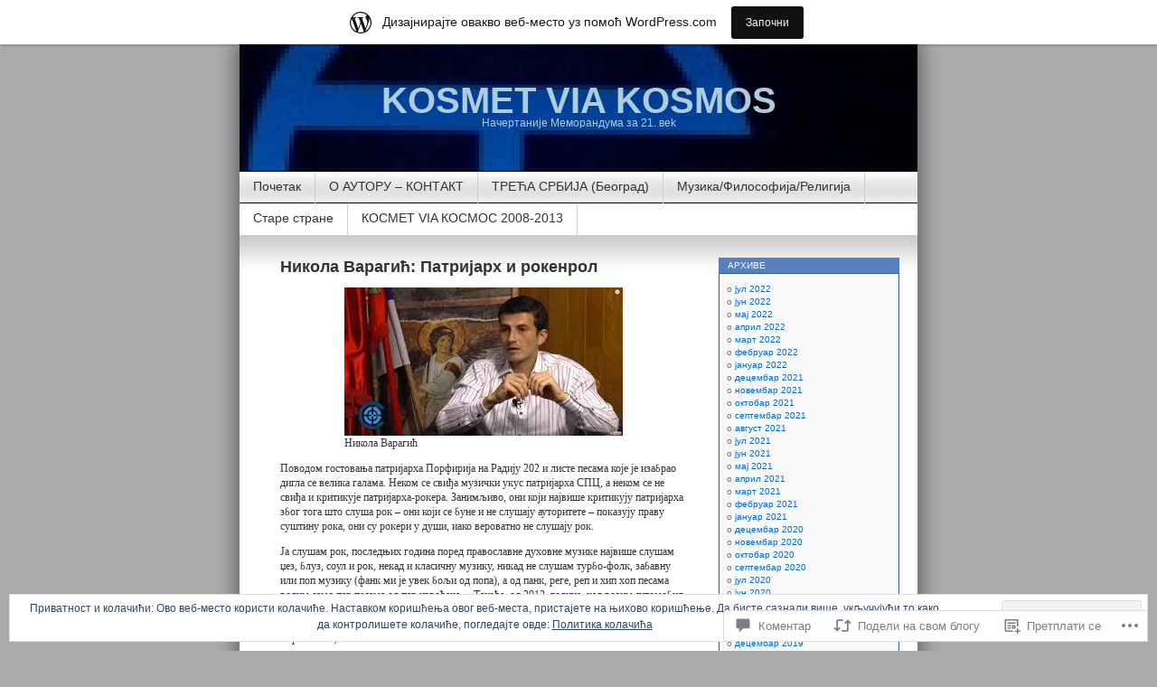

--- FILE ---
content_type: text/html; charset=UTF-8
request_url: https://nikola5.wordpress.com/2022/07/11/%D0%BD%D0%B8%D0%BA%D0%BE%D0%BB%D0%B0-%D0%B2%D0%B0%D1%80%D0%B0%D0%B3%D0%B8%D1%9B-%D0%BF%D0%B0%D1%82%D1%80%D0%B8%D1%98%D0%B0%D1%80%D1%85-%D0%B8-%D1%80%D0%BE%D0%BA%D0%B5%D0%BD%D1%80%D0%BE%D0%BB/
body_size: 46713
content:
<!DOCTYPE html>
<html lang="sr-RS">
<head>
<meta charset="UTF-8" />
<title>Никола Варагић: Патријарх и рокенрол | KOSMET VIA KOSMOS</title>
<link rel="profile" href="http://gmpg.org/xfn/11" />
<link rel="pingback" href="https://nikola5.wordpress.com/xmlrpc.php" />
<meta name='robots' content='max-image-preview:large' />
<link rel='dns-prefetch' href='//s0.wp.com' />
<link rel='dns-prefetch' href='//widgets.wp.com' />
<link rel='dns-prefetch' href='//af.pubmine.com' />
<link rel="alternate" type="application/rss+xml" title="KOSMET VIA KOSMOS &raquo; довод" href="https://nikola5.wordpress.com/feed/" />
<link rel="alternate" type="application/rss+xml" title="KOSMET VIA KOSMOS &raquo; довод коментара" href="https://nikola5.wordpress.com/comments/feed/" />
<link rel="alternate" type="application/rss+xml" title="KOSMET VIA KOSMOS &raquo; довод коментара на Никола Варагић: Патријарх и&nbsp;рокенрол" href="https://nikola5.wordpress.com/2022/07/11/%d0%bd%d0%b8%d0%ba%d0%be%d0%bb%d0%b0-%d0%b2%d0%b0%d1%80%d0%b0%d0%b3%d0%b8%d1%9b-%d0%bf%d0%b0%d1%82%d1%80%d0%b8%d1%98%d0%b0%d1%80%d1%85-%d0%b8-%d1%80%d0%be%d0%ba%d0%b5%d0%bd%d1%80%d0%be%d0%bb/feed/" />
	<script type="text/javascript">
		/* <![CDATA[ */
		function addLoadEvent(func) {
			var oldonload = window.onload;
			if (typeof window.onload != 'function') {
				window.onload = func;
			} else {
				window.onload = function () {
					oldonload();
					func();
				}
			}
		}
		/* ]]> */
	</script>
	<link crossorigin='anonymous' rel='stylesheet' id='all-css-0-1' href='/_static/??-eJx9jVsOgkAMRTfkWIkE44dxLQPUscwztBPC7h2I0fgIn7c991yYkupiEAwCPqvksqHAMFFvUBgwl2+0hMrpCQR9clqQgWV2uO+Yd/BfMKAk3dlnBs4BfOyzK90RF0evUmT5SltGRxbf3jX94K2L5lXwerQoFIxq9QgF/bxsbVG4USCZQe7oy2rKLayYT7L0rv5SnZqqqQ/n5jg8AHBTeb0=&cssminify=yes' type='text/css' media='all' />
<style id='wp-emoji-styles-inline-css'>

	img.wp-smiley, img.emoji {
		display: inline !important;
		border: none !important;
		box-shadow: none !important;
		height: 1em !important;
		width: 1em !important;
		margin: 0 0.07em !important;
		vertical-align: -0.1em !important;
		background: none !important;
		padding: 0 !important;
	}
/*# sourceURL=wp-emoji-styles-inline-css */
</style>
<link crossorigin='anonymous' rel='stylesheet' id='all-css-2-1' href='/wp-content/plugins/gutenberg-core/v22.4.2/build/styles/block-library/style.min.css?m=1769608164i&cssminify=yes' type='text/css' media='all' />
<style id='wp-block-library-inline-css'>
.has-text-align-justify {
	text-align:justify;
}
.has-text-align-justify{text-align:justify;}

/*# sourceURL=wp-block-library-inline-css */
</style>
<style id='wp-block-image-inline-css'>
.wp-block-image>a,.wp-block-image>figure>a{display:inline-block}.wp-block-image img{box-sizing:border-box;height:auto;max-width:100%;vertical-align:bottom}@media not (prefers-reduced-motion){.wp-block-image img.hide{visibility:hidden}.wp-block-image img.show{animation:show-content-image .4s}}.wp-block-image[style*=border-radius] img,.wp-block-image[style*=border-radius]>a{border-radius:inherit}.wp-block-image.has-custom-border img{box-sizing:border-box}.wp-block-image.aligncenter{text-align:center}.wp-block-image.alignfull>a,.wp-block-image.alignwide>a{width:100%}.wp-block-image.alignfull img,.wp-block-image.alignwide img{height:auto;width:100%}.wp-block-image .aligncenter,.wp-block-image .alignleft,.wp-block-image .alignright,.wp-block-image.aligncenter,.wp-block-image.alignleft,.wp-block-image.alignright{display:table}.wp-block-image .aligncenter>figcaption,.wp-block-image .alignleft>figcaption,.wp-block-image .alignright>figcaption,.wp-block-image.aligncenter>figcaption,.wp-block-image.alignleft>figcaption,.wp-block-image.alignright>figcaption{caption-side:bottom;display:table-caption}.wp-block-image .alignleft{float:left;margin:.5em 1em .5em 0}.wp-block-image .alignright{float:right;margin:.5em 0 .5em 1em}.wp-block-image .aligncenter{margin-left:auto;margin-right:auto}.wp-block-image :where(figcaption){margin-bottom:1em;margin-top:.5em}.wp-block-image.is-style-circle-mask img{border-radius:9999px}@supports ((-webkit-mask-image:none) or (mask-image:none)) or (-webkit-mask-image:none){.wp-block-image.is-style-circle-mask img{border-radius:0;-webkit-mask-image:url('data:image/svg+xml;utf8,<svg viewBox="0 0 100 100" xmlns="http://www.w3.org/2000/svg"><circle cx="50" cy="50" r="50"/></svg>');mask-image:url('data:image/svg+xml;utf8,<svg viewBox="0 0 100 100" xmlns="http://www.w3.org/2000/svg"><circle cx="50" cy="50" r="50"/></svg>');mask-mode:alpha;-webkit-mask-position:center;mask-position:center;-webkit-mask-repeat:no-repeat;mask-repeat:no-repeat;-webkit-mask-size:contain;mask-size:contain}}:root :where(.wp-block-image.is-style-rounded img,.wp-block-image .is-style-rounded img){border-radius:9999px}.wp-block-image figure{margin:0}.wp-lightbox-container{display:flex;flex-direction:column;position:relative}.wp-lightbox-container img{cursor:zoom-in}.wp-lightbox-container img:hover+button{opacity:1}.wp-lightbox-container button{align-items:center;backdrop-filter:blur(16px) saturate(180%);background-color:#5a5a5a40;border:none;border-radius:4px;cursor:zoom-in;display:flex;height:20px;justify-content:center;opacity:0;padding:0;position:absolute;right:16px;text-align:center;top:16px;width:20px;z-index:100}@media not (prefers-reduced-motion){.wp-lightbox-container button{transition:opacity .2s ease}}.wp-lightbox-container button:focus-visible{outline:3px auto #5a5a5a40;outline:3px auto -webkit-focus-ring-color;outline-offset:3px}.wp-lightbox-container button:hover{cursor:pointer;opacity:1}.wp-lightbox-container button:focus{opacity:1}.wp-lightbox-container button:focus,.wp-lightbox-container button:hover,.wp-lightbox-container button:not(:hover):not(:active):not(.has-background){background-color:#5a5a5a40;border:none}.wp-lightbox-overlay{box-sizing:border-box;cursor:zoom-out;height:100vh;left:0;overflow:hidden;position:fixed;top:0;visibility:hidden;width:100%;z-index:100000}.wp-lightbox-overlay .close-button{align-items:center;cursor:pointer;display:flex;justify-content:center;min-height:40px;min-width:40px;padding:0;position:absolute;right:calc(env(safe-area-inset-right) + 16px);top:calc(env(safe-area-inset-top) + 16px);z-index:5000000}.wp-lightbox-overlay .close-button:focus,.wp-lightbox-overlay .close-button:hover,.wp-lightbox-overlay .close-button:not(:hover):not(:active):not(.has-background){background:none;border:none}.wp-lightbox-overlay .lightbox-image-container{height:var(--wp--lightbox-container-height);left:50%;overflow:hidden;position:absolute;top:50%;transform:translate(-50%,-50%);transform-origin:top left;width:var(--wp--lightbox-container-width);z-index:9999999999}.wp-lightbox-overlay .wp-block-image{align-items:center;box-sizing:border-box;display:flex;height:100%;justify-content:center;margin:0;position:relative;transform-origin:0 0;width:100%;z-index:3000000}.wp-lightbox-overlay .wp-block-image img{height:var(--wp--lightbox-image-height);min-height:var(--wp--lightbox-image-height);min-width:var(--wp--lightbox-image-width);width:var(--wp--lightbox-image-width)}.wp-lightbox-overlay .wp-block-image figcaption{display:none}.wp-lightbox-overlay button{background:none;border:none}.wp-lightbox-overlay .scrim{background-color:#fff;height:100%;opacity:.9;position:absolute;width:100%;z-index:2000000}.wp-lightbox-overlay.active{visibility:visible}@media not (prefers-reduced-motion){.wp-lightbox-overlay.active{animation:turn-on-visibility .25s both}.wp-lightbox-overlay.active img{animation:turn-on-visibility .35s both}.wp-lightbox-overlay.show-closing-animation:not(.active){animation:turn-off-visibility .35s both}.wp-lightbox-overlay.show-closing-animation:not(.active) img{animation:turn-off-visibility .25s both}.wp-lightbox-overlay.zoom.active{animation:none;opacity:1;visibility:visible}.wp-lightbox-overlay.zoom.active .lightbox-image-container{animation:lightbox-zoom-in .4s}.wp-lightbox-overlay.zoom.active .lightbox-image-container img{animation:none}.wp-lightbox-overlay.zoom.active .scrim{animation:turn-on-visibility .4s forwards}.wp-lightbox-overlay.zoom.show-closing-animation:not(.active){animation:none}.wp-lightbox-overlay.zoom.show-closing-animation:not(.active) .lightbox-image-container{animation:lightbox-zoom-out .4s}.wp-lightbox-overlay.zoom.show-closing-animation:not(.active) .lightbox-image-container img{animation:none}.wp-lightbox-overlay.zoom.show-closing-animation:not(.active) .scrim{animation:turn-off-visibility .4s forwards}}@keyframes show-content-image{0%{visibility:hidden}99%{visibility:hidden}to{visibility:visible}}@keyframes turn-on-visibility{0%{opacity:0}to{opacity:1}}@keyframes turn-off-visibility{0%{opacity:1;visibility:visible}99%{opacity:0;visibility:visible}to{opacity:0;visibility:hidden}}@keyframes lightbox-zoom-in{0%{transform:translate(calc((-100vw + var(--wp--lightbox-scrollbar-width))/2 + var(--wp--lightbox-initial-left-position)),calc(-50vh + var(--wp--lightbox-initial-top-position))) scale(var(--wp--lightbox-scale))}to{transform:translate(-50%,-50%) scale(1)}}@keyframes lightbox-zoom-out{0%{transform:translate(-50%,-50%) scale(1);visibility:visible}99%{visibility:visible}to{transform:translate(calc((-100vw + var(--wp--lightbox-scrollbar-width))/2 + var(--wp--lightbox-initial-left-position)),calc(-50vh + var(--wp--lightbox-initial-top-position))) scale(var(--wp--lightbox-scale));visibility:hidden}}
/*# sourceURL=https://s0.wp.com/wp-content/plugins/gutenberg-core/v22.4.2/build/styles/block-library/image/style.min.css */
</style>
<style id='wp-block-paragraph-inline-css'>
.is-small-text{font-size:.875em}.is-regular-text{font-size:1em}.is-large-text{font-size:2.25em}.is-larger-text{font-size:3em}.has-drop-cap:not(:focus):first-letter{float:left;font-size:8.4em;font-style:normal;font-weight:100;line-height:.68;margin:.05em .1em 0 0;text-transform:uppercase}body.rtl .has-drop-cap:not(:focus):first-letter{float:none;margin-left:.1em}p.has-drop-cap.has-background{overflow:hidden}:root :where(p.has-background){padding:1.25em 2.375em}:where(p.has-text-color:not(.has-link-color)) a{color:inherit}p.has-text-align-left[style*="writing-mode:vertical-lr"],p.has-text-align-right[style*="writing-mode:vertical-rl"]{rotate:180deg}
/*# sourceURL=https://s0.wp.com/wp-content/plugins/gutenberg-core/v22.4.2/build/styles/block-library/paragraph/style.min.css */
</style>

<style id='classic-theme-styles-inline-css'>
.wp-block-button__link{background-color:#32373c;border-radius:9999px;box-shadow:none;color:#fff;font-size:1.125em;padding:calc(.667em + 2px) calc(1.333em + 2px);text-decoration:none}.wp-block-file__button{background:#32373c;color:#fff}.wp-block-accordion-heading{margin:0}.wp-block-accordion-heading__toggle{background-color:inherit!important;color:inherit!important}.wp-block-accordion-heading__toggle:not(:focus-visible){outline:none}.wp-block-accordion-heading__toggle:focus,.wp-block-accordion-heading__toggle:hover{background-color:inherit!important;border:none;box-shadow:none;color:inherit;padding:var(--wp--preset--spacing--20,1em) 0;text-decoration:none}.wp-block-accordion-heading__toggle:focus-visible{outline:auto;outline-offset:0}
/*# sourceURL=/wp-content/plugins/gutenberg-core/v22.4.2/build/styles/block-library/classic.min.css */
</style>
<style id='global-styles-inline-css'>
:root{--wp--preset--aspect-ratio--square: 1;--wp--preset--aspect-ratio--4-3: 4/3;--wp--preset--aspect-ratio--3-4: 3/4;--wp--preset--aspect-ratio--3-2: 3/2;--wp--preset--aspect-ratio--2-3: 2/3;--wp--preset--aspect-ratio--16-9: 16/9;--wp--preset--aspect-ratio--9-16: 9/16;--wp--preset--color--black: #000000;--wp--preset--color--cyan-bluish-gray: #abb8c3;--wp--preset--color--white: #ffffff;--wp--preset--color--pale-pink: #f78da7;--wp--preset--color--vivid-red: #cf2e2e;--wp--preset--color--luminous-vivid-orange: #ff6900;--wp--preset--color--luminous-vivid-amber: #fcb900;--wp--preset--color--light-green-cyan: #7bdcb5;--wp--preset--color--vivid-green-cyan: #00d084;--wp--preset--color--pale-cyan-blue: #8ed1fc;--wp--preset--color--vivid-cyan-blue: #0693e3;--wp--preset--color--vivid-purple: #9b51e0;--wp--preset--gradient--vivid-cyan-blue-to-vivid-purple: linear-gradient(135deg,rgb(6,147,227) 0%,rgb(155,81,224) 100%);--wp--preset--gradient--light-green-cyan-to-vivid-green-cyan: linear-gradient(135deg,rgb(122,220,180) 0%,rgb(0,208,130) 100%);--wp--preset--gradient--luminous-vivid-amber-to-luminous-vivid-orange: linear-gradient(135deg,rgb(252,185,0) 0%,rgb(255,105,0) 100%);--wp--preset--gradient--luminous-vivid-orange-to-vivid-red: linear-gradient(135deg,rgb(255,105,0) 0%,rgb(207,46,46) 100%);--wp--preset--gradient--very-light-gray-to-cyan-bluish-gray: linear-gradient(135deg,rgb(238,238,238) 0%,rgb(169,184,195) 100%);--wp--preset--gradient--cool-to-warm-spectrum: linear-gradient(135deg,rgb(74,234,220) 0%,rgb(151,120,209) 20%,rgb(207,42,186) 40%,rgb(238,44,130) 60%,rgb(251,105,98) 80%,rgb(254,248,76) 100%);--wp--preset--gradient--blush-light-purple: linear-gradient(135deg,rgb(255,206,236) 0%,rgb(152,150,240) 100%);--wp--preset--gradient--blush-bordeaux: linear-gradient(135deg,rgb(254,205,165) 0%,rgb(254,45,45) 50%,rgb(107,0,62) 100%);--wp--preset--gradient--luminous-dusk: linear-gradient(135deg,rgb(255,203,112) 0%,rgb(199,81,192) 50%,rgb(65,88,208) 100%);--wp--preset--gradient--pale-ocean: linear-gradient(135deg,rgb(255,245,203) 0%,rgb(182,227,212) 50%,rgb(51,167,181) 100%);--wp--preset--gradient--electric-grass: linear-gradient(135deg,rgb(202,248,128) 0%,rgb(113,206,126) 100%);--wp--preset--gradient--midnight: linear-gradient(135deg,rgb(2,3,129) 0%,rgb(40,116,252) 100%);--wp--preset--font-size--small: 13px;--wp--preset--font-size--medium: 20px;--wp--preset--font-size--large: 36px;--wp--preset--font-size--x-large: 42px;--wp--preset--font-family--albert-sans: 'Albert Sans', sans-serif;--wp--preset--font-family--alegreya: Alegreya, serif;--wp--preset--font-family--arvo: Arvo, serif;--wp--preset--font-family--bodoni-moda: 'Bodoni Moda', serif;--wp--preset--font-family--bricolage-grotesque: 'Bricolage Grotesque', sans-serif;--wp--preset--font-family--cabin: Cabin, sans-serif;--wp--preset--font-family--chivo: Chivo, sans-serif;--wp--preset--font-family--commissioner: Commissioner, sans-serif;--wp--preset--font-family--cormorant: Cormorant, serif;--wp--preset--font-family--courier-prime: 'Courier Prime', monospace;--wp--preset--font-family--crimson-pro: 'Crimson Pro', serif;--wp--preset--font-family--dm-mono: 'DM Mono', monospace;--wp--preset--font-family--dm-sans: 'DM Sans', sans-serif;--wp--preset--font-family--dm-serif-display: 'DM Serif Display', serif;--wp--preset--font-family--domine: Domine, serif;--wp--preset--font-family--eb-garamond: 'EB Garamond', serif;--wp--preset--font-family--epilogue: Epilogue, sans-serif;--wp--preset--font-family--fahkwang: Fahkwang, sans-serif;--wp--preset--font-family--figtree: Figtree, sans-serif;--wp--preset--font-family--fira-sans: 'Fira Sans', sans-serif;--wp--preset--font-family--fjalla-one: 'Fjalla One', sans-serif;--wp--preset--font-family--fraunces: Fraunces, serif;--wp--preset--font-family--gabarito: Gabarito, system-ui;--wp--preset--font-family--ibm-plex-mono: 'IBM Plex Mono', monospace;--wp--preset--font-family--ibm-plex-sans: 'IBM Plex Sans', sans-serif;--wp--preset--font-family--ibarra-real-nova: 'Ibarra Real Nova', serif;--wp--preset--font-family--instrument-serif: 'Instrument Serif', serif;--wp--preset--font-family--inter: Inter, sans-serif;--wp--preset--font-family--josefin-sans: 'Josefin Sans', sans-serif;--wp--preset--font-family--jost: Jost, sans-serif;--wp--preset--font-family--libre-baskerville: 'Libre Baskerville', serif;--wp--preset--font-family--libre-franklin: 'Libre Franklin', sans-serif;--wp--preset--font-family--literata: Literata, serif;--wp--preset--font-family--lora: Lora, serif;--wp--preset--font-family--merriweather: Merriweather, serif;--wp--preset--font-family--montserrat: Montserrat, sans-serif;--wp--preset--font-family--newsreader: Newsreader, serif;--wp--preset--font-family--noto-sans-mono: 'Noto Sans Mono', sans-serif;--wp--preset--font-family--nunito: Nunito, sans-serif;--wp--preset--font-family--open-sans: 'Open Sans', sans-serif;--wp--preset--font-family--overpass: Overpass, sans-serif;--wp--preset--font-family--pt-serif: 'PT Serif', serif;--wp--preset--font-family--petrona: Petrona, serif;--wp--preset--font-family--piazzolla: Piazzolla, serif;--wp--preset--font-family--playfair-display: 'Playfair Display', serif;--wp--preset--font-family--plus-jakarta-sans: 'Plus Jakarta Sans', sans-serif;--wp--preset--font-family--poppins: Poppins, sans-serif;--wp--preset--font-family--raleway: Raleway, sans-serif;--wp--preset--font-family--roboto: Roboto, sans-serif;--wp--preset--font-family--roboto-slab: 'Roboto Slab', serif;--wp--preset--font-family--rubik: Rubik, sans-serif;--wp--preset--font-family--rufina: Rufina, serif;--wp--preset--font-family--sora: Sora, sans-serif;--wp--preset--font-family--source-sans-3: 'Source Sans 3', sans-serif;--wp--preset--font-family--source-serif-4: 'Source Serif 4', serif;--wp--preset--font-family--space-mono: 'Space Mono', monospace;--wp--preset--font-family--syne: Syne, sans-serif;--wp--preset--font-family--texturina: Texturina, serif;--wp--preset--font-family--urbanist: Urbanist, sans-serif;--wp--preset--font-family--work-sans: 'Work Sans', sans-serif;--wp--preset--spacing--20: 0.44rem;--wp--preset--spacing--30: 0.67rem;--wp--preset--spacing--40: 1rem;--wp--preset--spacing--50: 1.5rem;--wp--preset--spacing--60: 2.25rem;--wp--preset--spacing--70: 3.38rem;--wp--preset--spacing--80: 5.06rem;--wp--preset--shadow--natural: 6px 6px 9px rgba(0, 0, 0, 0.2);--wp--preset--shadow--deep: 12px 12px 50px rgba(0, 0, 0, 0.4);--wp--preset--shadow--sharp: 6px 6px 0px rgba(0, 0, 0, 0.2);--wp--preset--shadow--outlined: 6px 6px 0px -3px rgb(255, 255, 255), 6px 6px rgb(0, 0, 0);--wp--preset--shadow--crisp: 6px 6px 0px rgb(0, 0, 0);}:where(body) { margin: 0; }:where(.is-layout-flex){gap: 0.5em;}:where(.is-layout-grid){gap: 0.5em;}body .is-layout-flex{display: flex;}.is-layout-flex{flex-wrap: wrap;align-items: center;}.is-layout-flex > :is(*, div){margin: 0;}body .is-layout-grid{display: grid;}.is-layout-grid > :is(*, div){margin: 0;}body{padding-top: 0px;padding-right: 0px;padding-bottom: 0px;padding-left: 0px;}:root :where(.wp-element-button, .wp-block-button__link){background-color: #32373c;border-width: 0;color: #fff;font-family: inherit;font-size: inherit;font-style: inherit;font-weight: inherit;letter-spacing: inherit;line-height: inherit;padding-top: calc(0.667em + 2px);padding-right: calc(1.333em + 2px);padding-bottom: calc(0.667em + 2px);padding-left: calc(1.333em + 2px);text-decoration: none;text-transform: inherit;}.has-black-color{color: var(--wp--preset--color--black) !important;}.has-cyan-bluish-gray-color{color: var(--wp--preset--color--cyan-bluish-gray) !important;}.has-white-color{color: var(--wp--preset--color--white) !important;}.has-pale-pink-color{color: var(--wp--preset--color--pale-pink) !important;}.has-vivid-red-color{color: var(--wp--preset--color--vivid-red) !important;}.has-luminous-vivid-orange-color{color: var(--wp--preset--color--luminous-vivid-orange) !important;}.has-luminous-vivid-amber-color{color: var(--wp--preset--color--luminous-vivid-amber) !important;}.has-light-green-cyan-color{color: var(--wp--preset--color--light-green-cyan) !important;}.has-vivid-green-cyan-color{color: var(--wp--preset--color--vivid-green-cyan) !important;}.has-pale-cyan-blue-color{color: var(--wp--preset--color--pale-cyan-blue) !important;}.has-vivid-cyan-blue-color{color: var(--wp--preset--color--vivid-cyan-blue) !important;}.has-vivid-purple-color{color: var(--wp--preset--color--vivid-purple) !important;}.has-black-background-color{background-color: var(--wp--preset--color--black) !important;}.has-cyan-bluish-gray-background-color{background-color: var(--wp--preset--color--cyan-bluish-gray) !important;}.has-white-background-color{background-color: var(--wp--preset--color--white) !important;}.has-pale-pink-background-color{background-color: var(--wp--preset--color--pale-pink) !important;}.has-vivid-red-background-color{background-color: var(--wp--preset--color--vivid-red) !important;}.has-luminous-vivid-orange-background-color{background-color: var(--wp--preset--color--luminous-vivid-orange) !important;}.has-luminous-vivid-amber-background-color{background-color: var(--wp--preset--color--luminous-vivid-amber) !important;}.has-light-green-cyan-background-color{background-color: var(--wp--preset--color--light-green-cyan) !important;}.has-vivid-green-cyan-background-color{background-color: var(--wp--preset--color--vivid-green-cyan) !important;}.has-pale-cyan-blue-background-color{background-color: var(--wp--preset--color--pale-cyan-blue) !important;}.has-vivid-cyan-blue-background-color{background-color: var(--wp--preset--color--vivid-cyan-blue) !important;}.has-vivid-purple-background-color{background-color: var(--wp--preset--color--vivid-purple) !important;}.has-black-border-color{border-color: var(--wp--preset--color--black) !important;}.has-cyan-bluish-gray-border-color{border-color: var(--wp--preset--color--cyan-bluish-gray) !important;}.has-white-border-color{border-color: var(--wp--preset--color--white) !important;}.has-pale-pink-border-color{border-color: var(--wp--preset--color--pale-pink) !important;}.has-vivid-red-border-color{border-color: var(--wp--preset--color--vivid-red) !important;}.has-luminous-vivid-orange-border-color{border-color: var(--wp--preset--color--luminous-vivid-orange) !important;}.has-luminous-vivid-amber-border-color{border-color: var(--wp--preset--color--luminous-vivid-amber) !important;}.has-light-green-cyan-border-color{border-color: var(--wp--preset--color--light-green-cyan) !important;}.has-vivid-green-cyan-border-color{border-color: var(--wp--preset--color--vivid-green-cyan) !important;}.has-pale-cyan-blue-border-color{border-color: var(--wp--preset--color--pale-cyan-blue) !important;}.has-vivid-cyan-blue-border-color{border-color: var(--wp--preset--color--vivid-cyan-blue) !important;}.has-vivid-purple-border-color{border-color: var(--wp--preset--color--vivid-purple) !important;}.has-vivid-cyan-blue-to-vivid-purple-gradient-background{background: var(--wp--preset--gradient--vivid-cyan-blue-to-vivid-purple) !important;}.has-light-green-cyan-to-vivid-green-cyan-gradient-background{background: var(--wp--preset--gradient--light-green-cyan-to-vivid-green-cyan) !important;}.has-luminous-vivid-amber-to-luminous-vivid-orange-gradient-background{background: var(--wp--preset--gradient--luminous-vivid-amber-to-luminous-vivid-orange) !important;}.has-luminous-vivid-orange-to-vivid-red-gradient-background{background: var(--wp--preset--gradient--luminous-vivid-orange-to-vivid-red) !important;}.has-very-light-gray-to-cyan-bluish-gray-gradient-background{background: var(--wp--preset--gradient--very-light-gray-to-cyan-bluish-gray) !important;}.has-cool-to-warm-spectrum-gradient-background{background: var(--wp--preset--gradient--cool-to-warm-spectrum) !important;}.has-blush-light-purple-gradient-background{background: var(--wp--preset--gradient--blush-light-purple) !important;}.has-blush-bordeaux-gradient-background{background: var(--wp--preset--gradient--blush-bordeaux) !important;}.has-luminous-dusk-gradient-background{background: var(--wp--preset--gradient--luminous-dusk) !important;}.has-pale-ocean-gradient-background{background: var(--wp--preset--gradient--pale-ocean) !important;}.has-electric-grass-gradient-background{background: var(--wp--preset--gradient--electric-grass) !important;}.has-midnight-gradient-background{background: var(--wp--preset--gradient--midnight) !important;}.has-small-font-size{font-size: var(--wp--preset--font-size--small) !important;}.has-medium-font-size{font-size: var(--wp--preset--font-size--medium) !important;}.has-large-font-size{font-size: var(--wp--preset--font-size--large) !important;}.has-x-large-font-size{font-size: var(--wp--preset--font-size--x-large) !important;}.has-albert-sans-font-family{font-family: var(--wp--preset--font-family--albert-sans) !important;}.has-alegreya-font-family{font-family: var(--wp--preset--font-family--alegreya) !important;}.has-arvo-font-family{font-family: var(--wp--preset--font-family--arvo) !important;}.has-bodoni-moda-font-family{font-family: var(--wp--preset--font-family--bodoni-moda) !important;}.has-bricolage-grotesque-font-family{font-family: var(--wp--preset--font-family--bricolage-grotesque) !important;}.has-cabin-font-family{font-family: var(--wp--preset--font-family--cabin) !important;}.has-chivo-font-family{font-family: var(--wp--preset--font-family--chivo) !important;}.has-commissioner-font-family{font-family: var(--wp--preset--font-family--commissioner) !important;}.has-cormorant-font-family{font-family: var(--wp--preset--font-family--cormorant) !important;}.has-courier-prime-font-family{font-family: var(--wp--preset--font-family--courier-prime) !important;}.has-crimson-pro-font-family{font-family: var(--wp--preset--font-family--crimson-pro) !important;}.has-dm-mono-font-family{font-family: var(--wp--preset--font-family--dm-mono) !important;}.has-dm-sans-font-family{font-family: var(--wp--preset--font-family--dm-sans) !important;}.has-dm-serif-display-font-family{font-family: var(--wp--preset--font-family--dm-serif-display) !important;}.has-domine-font-family{font-family: var(--wp--preset--font-family--domine) !important;}.has-eb-garamond-font-family{font-family: var(--wp--preset--font-family--eb-garamond) !important;}.has-epilogue-font-family{font-family: var(--wp--preset--font-family--epilogue) !important;}.has-fahkwang-font-family{font-family: var(--wp--preset--font-family--fahkwang) !important;}.has-figtree-font-family{font-family: var(--wp--preset--font-family--figtree) !important;}.has-fira-sans-font-family{font-family: var(--wp--preset--font-family--fira-sans) !important;}.has-fjalla-one-font-family{font-family: var(--wp--preset--font-family--fjalla-one) !important;}.has-fraunces-font-family{font-family: var(--wp--preset--font-family--fraunces) !important;}.has-gabarito-font-family{font-family: var(--wp--preset--font-family--gabarito) !important;}.has-ibm-plex-mono-font-family{font-family: var(--wp--preset--font-family--ibm-plex-mono) !important;}.has-ibm-plex-sans-font-family{font-family: var(--wp--preset--font-family--ibm-plex-sans) !important;}.has-ibarra-real-nova-font-family{font-family: var(--wp--preset--font-family--ibarra-real-nova) !important;}.has-instrument-serif-font-family{font-family: var(--wp--preset--font-family--instrument-serif) !important;}.has-inter-font-family{font-family: var(--wp--preset--font-family--inter) !important;}.has-josefin-sans-font-family{font-family: var(--wp--preset--font-family--josefin-sans) !important;}.has-jost-font-family{font-family: var(--wp--preset--font-family--jost) !important;}.has-libre-baskerville-font-family{font-family: var(--wp--preset--font-family--libre-baskerville) !important;}.has-libre-franklin-font-family{font-family: var(--wp--preset--font-family--libre-franklin) !important;}.has-literata-font-family{font-family: var(--wp--preset--font-family--literata) !important;}.has-lora-font-family{font-family: var(--wp--preset--font-family--lora) !important;}.has-merriweather-font-family{font-family: var(--wp--preset--font-family--merriweather) !important;}.has-montserrat-font-family{font-family: var(--wp--preset--font-family--montserrat) !important;}.has-newsreader-font-family{font-family: var(--wp--preset--font-family--newsreader) !important;}.has-noto-sans-mono-font-family{font-family: var(--wp--preset--font-family--noto-sans-mono) !important;}.has-nunito-font-family{font-family: var(--wp--preset--font-family--nunito) !important;}.has-open-sans-font-family{font-family: var(--wp--preset--font-family--open-sans) !important;}.has-overpass-font-family{font-family: var(--wp--preset--font-family--overpass) !important;}.has-pt-serif-font-family{font-family: var(--wp--preset--font-family--pt-serif) !important;}.has-petrona-font-family{font-family: var(--wp--preset--font-family--petrona) !important;}.has-piazzolla-font-family{font-family: var(--wp--preset--font-family--piazzolla) !important;}.has-playfair-display-font-family{font-family: var(--wp--preset--font-family--playfair-display) !important;}.has-plus-jakarta-sans-font-family{font-family: var(--wp--preset--font-family--plus-jakarta-sans) !important;}.has-poppins-font-family{font-family: var(--wp--preset--font-family--poppins) !important;}.has-raleway-font-family{font-family: var(--wp--preset--font-family--raleway) !important;}.has-roboto-font-family{font-family: var(--wp--preset--font-family--roboto) !important;}.has-roboto-slab-font-family{font-family: var(--wp--preset--font-family--roboto-slab) !important;}.has-rubik-font-family{font-family: var(--wp--preset--font-family--rubik) !important;}.has-rufina-font-family{font-family: var(--wp--preset--font-family--rufina) !important;}.has-sora-font-family{font-family: var(--wp--preset--font-family--sora) !important;}.has-source-sans-3-font-family{font-family: var(--wp--preset--font-family--source-sans-3) !important;}.has-source-serif-4-font-family{font-family: var(--wp--preset--font-family--source-serif-4) !important;}.has-space-mono-font-family{font-family: var(--wp--preset--font-family--space-mono) !important;}.has-syne-font-family{font-family: var(--wp--preset--font-family--syne) !important;}.has-texturina-font-family{font-family: var(--wp--preset--font-family--texturina) !important;}.has-urbanist-font-family{font-family: var(--wp--preset--font-family--urbanist) !important;}.has-work-sans-font-family{font-family: var(--wp--preset--font-family--work-sans) !important;}
/*# sourceURL=global-styles-inline-css */
</style>

<link crossorigin='anonymous' rel='stylesheet' id='all-css-4-1' href='/_static/??[base64]/f/NV/HKZh/BzH99MVEMJ9yw==&cssminify=yes' type='text/css' media='all' />
<link rel='stylesheet' id='verbum-gutenberg-css-css' href='https://widgets.wp.com/verbum-block-editor/block-editor.css?ver=1738686361' media='all' />
<link crossorigin='anonymous' rel='stylesheet' id='all-css-6-1' href='/_static/??-eJx9i0EOgzAMBD/UYAUQVQ+It0Bk0lROHMWOEL+HcqKX3nZWM7Bl4zgpJgV9Y0SBXBe4rpgVRHfCxok84GbGajJVH5JAwYXYn9PDad3wX+SRDbGbNXD6AbPSHMo3neJon70dXl3XDp8D02g9qg==&cssminify=yes' type='text/css' media='all' />
<link crossorigin='anonymous' rel='stylesheet' id='print-css-7-1' href='/wp-content/mu-plugins/global-print/global-print.css?m=1465851035i&cssminify=yes' type='text/css' media='print' />
<style id='jetpack-global-styles-frontend-style-inline-css'>
:root { --font-headings: unset; --font-base: unset; --font-headings-default: -apple-system,BlinkMacSystemFont,"Segoe UI",Roboto,Oxygen-Sans,Ubuntu,Cantarell,"Helvetica Neue",sans-serif; --font-base-default: -apple-system,BlinkMacSystemFont,"Segoe UI",Roboto,Oxygen-Sans,Ubuntu,Cantarell,"Helvetica Neue",sans-serif;}
/*# sourceURL=jetpack-global-styles-frontend-style-inline-css */
</style>
<link crossorigin='anonymous' rel='stylesheet' id='all-css-10-1' href='/_static/??-eJyNjcsKAjEMRX/IGtQZBxfip0hMS9sxTYppGfx7H7gRN+7ugcs5sFRHKi1Ig9Jd5R6zGMyhVaTrh8G6QFHfORhYwlvw6P39PbPENZmt4G/ROQuBKWVkxxrVvuBH1lIoz2waILJekF+HUzlupnG3nQ77YZwfuRJIaQ==&cssminify=yes' type='text/css' media='all' />
<script type="text/javascript" id="jetpack_related-posts-js-extra">
/* <![CDATA[ */
var related_posts_js_options = {"post_heading":"h4"};
//# sourceURL=jetpack_related-posts-js-extra
/* ]]> */
</script>
<script type="text/javascript" id="wpcom-actionbar-placeholder-js-extra">
/* <![CDATA[ */
var actionbardata = {"siteID":"2799154","postID":"11121","siteURL":"https://nikola5.wordpress.com","xhrURL":"https://nikola5.wordpress.com/wp-admin/admin-ajax.php","nonce":"ebaf55c332","isLoggedIn":"","statusMessage":"","subsEmailDefault":"instantly","proxyScriptUrl":"https://s0.wp.com/wp-content/js/wpcom-proxy-request.js?m=1513050504i&amp;ver=20211021","shortlink":"https://wp.me/pbKbE-2Tn","i18n":{"followedText":"New posts from this site will now appear in your \u003Ca href=\"https://wordpress.com/reader\"\u003EReader\u003C/a\u003E","foldBar":"\u0421\u043c\u0430\u045a\u0438 \u043e\u0432\u0443 \u0442\u0430\u0431\u043b\u0443","unfoldBar":"\u041f\u0440\u043e\u0448\u0438\u0440\u0438 \u043e\u0432\u0443 \u0442\u0430\u0431\u043b\u0443","shortLinkCopied":"Shortlink copied to clipboard."}};
//# sourceURL=wpcom-actionbar-placeholder-js-extra
/* ]]> */
</script>
<script type="text/javascript" id="jetpack-mu-wpcom-settings-js-before">
/* <![CDATA[ */
var JETPACK_MU_WPCOM_SETTINGS = {"assetsUrl":"https://s0.wp.com/wp-content/mu-plugins/jetpack-mu-wpcom-plugin/sun/jetpack_vendor/automattic/jetpack-mu-wpcom/src/build/"};
//# sourceURL=jetpack-mu-wpcom-settings-js-before
/* ]]> */
</script>
<script crossorigin='anonymous' type='text/javascript'  src='/_static/??-eJxdjd0KAiEQhV+o2clg2b2JHiVcFdF0HBxt6+3bhYjq6vBx/nBlMIWao4a5A6fuAwlG11ib25tROuE1kMGlh2SxuqSbs8BFmvzSkAMNUQ74tRu3TGrAtTye/96Siv+8rqVabQVM0iJO9qLJjPfTLkCFwFuu28Qln9U0jkelpnmOL35BR9g='></script>
<script type="text/javascript" id="rlt-proxy-js-after">
/* <![CDATA[ */
	rltInitialize( {"token":null,"iframeOrigins":["https:\/\/widgets.wp.com"]} );
//# sourceURL=rlt-proxy-js-after
/* ]]> */
</script>
<link rel="EditURI" type="application/rsd+xml" title="RSD" href="https://nikola5.wordpress.com/xmlrpc.php?rsd" />
<meta name="generator" content="WordPress.com" />
<link rel="canonical" href="https://nikola5.wordpress.com/2022/07/11/%d0%bd%d0%b8%d0%ba%d0%be%d0%bb%d0%b0-%d0%b2%d0%b0%d1%80%d0%b0%d0%b3%d0%b8%d1%9b-%d0%bf%d0%b0%d1%82%d1%80%d0%b8%d1%98%d0%b0%d1%80%d1%85-%d0%b8-%d1%80%d0%be%d0%ba%d0%b5%d0%bd%d1%80%d0%be%d0%bb/" />
<link rel='shortlink' href='https://wp.me/pbKbE-2Tn' />
<link rel="alternate" type="application/json+oembed" href="https://public-api.wordpress.com/oembed/?format=json&amp;url=https%3A%2F%2Fnikola5.wordpress.com%2F2022%2F07%2F11%2F%25d0%25bd%25d0%25b8%25d0%25ba%25d0%25be%25d0%25bb%25d0%25b0-%25d0%25b2%25d0%25b0%25d1%2580%25d0%25b0%25d0%25b3%25d0%25b8%25d1%259b-%25d0%25bf%25d0%25b0%25d1%2582%25d1%2580%25d0%25b8%25d1%2598%25d0%25b0%25d1%2580%25d1%2585-%25d0%25b8-%25d1%2580%25d0%25be%25d0%25ba%25d0%25b5%25d0%25bd%25d1%2580%25d0%25be%25d0%25bb%2F&amp;for=wpcom-auto-discovery" /><link rel="alternate" type="application/xml+oembed" href="https://public-api.wordpress.com/oembed/?format=xml&amp;url=https%3A%2F%2Fnikola5.wordpress.com%2F2022%2F07%2F11%2F%25d0%25bd%25d0%25b8%25d0%25ba%25d0%25be%25d0%25bb%25d0%25b0-%25d0%25b2%25d0%25b0%25d1%2580%25d0%25b0%25d0%25b3%25d0%25b8%25d1%259b-%25d0%25bf%25d0%25b0%25d1%2582%25d1%2580%25d0%25b8%25d1%2598%25d0%25b0%25d1%2580%25d1%2585-%25d0%25b8-%25d1%2580%25d0%25be%25d0%25ba%25d0%25b5%25d0%25bd%25d1%2580%25d0%25be%25d0%25bb%2F&amp;for=wpcom-auto-discovery" />
<!-- Jetpack Open Graph Tags -->
<meta property="og:type" content="article" />
<meta property="og:title" content="Никола Варагић: Патријарх и рокенрол" />
<meta property="og:url" content="https://nikola5.wordpress.com/2022/07/11/%d0%bd%d0%b8%d0%ba%d0%be%d0%bb%d0%b0-%d0%b2%d0%b0%d1%80%d0%b0%d0%b3%d0%b8%d1%9b-%d0%bf%d0%b0%d1%82%d1%80%d0%b8%d1%98%d0%b0%d1%80%d1%85-%d0%b8-%d1%80%d0%be%d0%ba%d0%b5%d0%bd%d1%80%d0%be%d0%bb/" />
<meta property="og:description" content="Никола Варагић Поводом гостовања патријарха Порфирија на Радију 202 и листе песама које је изабрао дигла се велика галама. Неком се свиђа музички укус патријарха СПЦ, а неком се не свиђа и критикуј…" />
<meta property="article:published_time" content="2022-07-11T12:44:22+00:00" />
<meta property="article:modified_time" content="2022-07-11T12:44:22+00:00" />
<meta property="og:site_name" content="KOSMET VIA KOSMOS" />
<meta property="og:image" content="https://nikola5.wordpress.com/wp-content/uploads/2018/11/nikolasrbininfo-e1543341399111.jpg?w=308" />
<meta property="og:image:width" content="308" />
<meta property="og:image:height" content="164" />
<meta property="og:image:alt" content="" />
<meta property="og:locale" content="sr_RS" />
<meta property="fb:app_id" content="249643311490" />
<meta property="article:publisher" content="https://www.facebook.com/WordPresscom" />
<meta name="twitter:text:title" content="Никола Варагић: Патријарх и&nbsp;рокенрол" />
<meta name="twitter:image" content="https://nikola5.wordpress.com/wp-content/uploads/2018/11/nikolasrbininfo-e1543341399111.jpg?w=640" />
<meta name="twitter:card" content="summary_large_image" />

<!-- End Jetpack Open Graph Tags -->
<link rel='openid.server' href='https://nikola5.wordpress.com/?openidserver=1' />
<link rel='openid.delegate' href='https://nikola5.wordpress.com/' />
<link rel="search" type="application/opensearchdescription+xml" href="https://nikola5.wordpress.com/osd.xml" title="KOSMET VIA KOSMOS" />
<link rel="search" type="application/opensearchdescription+xml" href="https://s1.wp.com/opensearch.xml" title="WordPress.com" />
<meta name="description" content="Никола Варагић Поводом гостовања патријарха Порфирија на Радију 202 и листе песама које је изабрао дигла се велика галама. Неком се свиђа музички укус патријарха СПЦ, а неком се не свиђа и критикује патријарха-рокера. Занимљиво, они који највише критикују патријарха због тога што слуша рок – они који се буне и не слушају ауторитете –&hellip;" />
<style type="text/css">
#headerimg{
	background: url(https://nikola5.wordpress.com/wp-content/uploads/2012/01/cropped-1362410.jpg) no-repeat;
}
#header h1 a, .description {
	color:#aecce0;
}
</style>
<script type="text/javascript">
/* <![CDATA[ */
var wa_client = {}; wa_client.cmd = []; wa_client.config = { 'blog_id': 2799154, 'blog_language': 'sr', 'is_wordads': false, 'hosting_type': 0, 'afp_account_id': null, 'afp_host_id': 5038568878849053, 'theme': 'pub/contempt', '_': { 'title': 'Advertisement', 'privacy_settings': 'Подешавања приватности' }, 'formats': [ 'inline', 'belowpost', 'bottom_sticky', 'sidebar_sticky_right', 'sidebar', 'gutenberg_rectangle', 'gutenberg_leaderboard', 'gutenberg_mobile_leaderboard', 'gutenberg_skyscraper' ] };
/* ]]> */
</script>
		<script type="text/javascript">

			window.doNotSellCallback = function() {

				var linkElements = [
					'a[href="https://wordpress.com/?ref=footer_blog"]',
					'a[href="https://wordpress.com/?ref=footer_website"]',
					'a[href="https://wordpress.com/?ref=vertical_footer"]',
					'a[href^="https://wordpress.com/?ref=footer_segment_"]',
				].join(',');

				var dnsLink = document.createElement( 'a' );
				dnsLink.href = 'https://wordpress.com/advertising-program-optout/';
				dnsLink.classList.add( 'do-not-sell-link' );
				dnsLink.rel = 'nofollow';
				dnsLink.style.marginLeft = '0.5em';
				dnsLink.textContent = 'Do Not Sell or Share My Personal Information';

				var creditLinks = document.querySelectorAll( linkElements );

				if ( 0 === creditLinks.length ) {
					return false;
				}

				Array.prototype.forEach.call( creditLinks, function( el ) {
					el.insertAdjacentElement( 'afterend', dnsLink );
				});

				return true;
			};

		</script>
		<link rel="icon" href="https://nikola5.wordpress.com/wp-content/uploads/2017/06/cropped-nikola2.jpg?w=32" sizes="32x32" />
<link rel="icon" href="https://nikola5.wordpress.com/wp-content/uploads/2017/06/cropped-nikola2.jpg?w=192" sizes="192x192" />
<link rel="apple-touch-icon" href="https://nikola5.wordpress.com/wp-content/uploads/2017/06/cropped-nikola2.jpg?w=180" />
<meta name="msapplication-TileImage" content="https://nikola5.wordpress.com/wp-content/uploads/2017/06/cropped-nikola2.jpg?w=270" />
<script type="text/javascript">
	window.google_analytics_uacct = "UA-52447-2";
</script>

<script type="text/javascript">
	var _gaq = _gaq || [];
	_gaq.push(['_setAccount', 'UA-52447-2']);
	_gaq.push(['_gat._anonymizeIp']);
	_gaq.push(['_setDomainName', 'wordpress.com']);
	_gaq.push(['_initData']);
	_gaq.push(['_trackPageview']);

	(function() {
		var ga = document.createElement('script'); ga.type = 'text/javascript'; ga.async = true;
		ga.src = ('https:' == document.location.protocol ? 'https://ssl' : 'http://www') + '.google-analytics.com/ga.js';
		(document.getElementsByTagName('head')[0] || document.getElementsByTagName('body')[0]).appendChild(ga);
	})();
</script>
<link crossorigin='anonymous' rel='stylesheet' id='all-css-0-5' href='/_static/??-eJyNjM0KgzAQBl9I/ag/lR6KjyK6LhJNNsHN4uuXQuvZ4wzD4EwlRcksGcHK5G11otg4p4n2H0NNMDohzD7SrtDTJT4qUi1wexDiYp4VNB3RlP3V/MX3N4T3o++aun892277AK5vOq4=&cssminify=yes' type='text/css' media='all' />

</head>
<body class="wp-singular post-template-default single single-post postid-11121 single-format-standard wp-theme-pubcontempt customizer-styles-applied jetpack-reblog-enabled has-marketing-bar has-marketing-bar-theme-contempt">

<div id="page">

<div id="header">
	<div id="headerimg" onclick="location.href='https://nikola5.wordpress.com';" style="cursor: pointer;">
		<h1><a href="https://nikola5.wordpress.com/">KOSMET VIA KOSMOS</a></h1>
		<div class="description">Начертаније Меморандума зa 21. вek</div>
	</div>
</div>

<ul id="pagebar" class="menu pagebar"><li ><a href="https://nikola5.wordpress.com/">Почетак</a></li><li class="page_item page-item-600"><a href="https://nikola5.wordpress.com/%d0%be-%d0%b0%d1%83%d1%82%d0%be%d1%80%d1%83/">О АУТОРУ &#8211;&nbsp;КОНТАКТ</a></li>
<li class="page_item page-item-6516"><a href="https://nikola5.wordpress.com/%d1%82%d1%80%d0%b5%d1%9b%d0%b0-%d1%81%d1%80%d0%b1%d0%b8%d1%98%d0%b0/">ТРЕЋА СРБИЈА (Београд)</a></li>
<li class="page_item page-item-7474"><a href="https://nikola5.wordpress.com/muzika-za-razmisljanje/">Музика/Философија/Религија</a></li>
<li class="page_item page-item-9191"><a href="https://nikola5.wordpress.com/%d1%81%d1%82%d0%b0%d1%80%d0%b5-%d1%81%d1%82%d1%80%d0%b0%d0%bd%d0%b5-%d0%b4%d0%be%d0%bc%d0%b0%d1%9b%d0%b0-%d0%bf%d0%be%d0%bb%d0%b8%d1%82%d0%b8%d0%ba%d0%b0-2012-%d0%b3%d0%be%d0%b4%d0%b8%d0%bd%d0%b0/">Старе стране</a></li>
<li class="page_item page-item-8734"><a href="https://nikola5.wordpress.com/%d0%ba%d0%be%d1%81%d0%bc%d0%b5%d1%82-via-%d0%ba%d0%be%d1%81%d0%bc%d0%be%d1%81-2008-2013/">КОСМЕТ VIA КОСМОС&nbsp;2008-2013</a></li>
</ul>

<div id="grad" style="height: 65px; width: 100%; background: url(https://s0.wp.com/wp-content/themes/pub/contempt/images/blue_flower/topgrad.jpg);">&nbsp;</div>

	<div id="content" class="widecolumn">

  


		<div class="post-11121 post type-post status-publish format-standard hentry category-29376539 tag-7463735 tag-4127211 tag-1352199 tag-27165140 tag-23517515" id="post-11121">
			<h2>Никола Варагић: Патријарх и&nbsp;рокенрол</h2>

			<div class="entry">
				
<p class="wp-block-paragraph"></p>


<div class="wp-block-image">
<figure class="aligncenter size-large"><a href="https://nikola5.wordpress.com/wp-content/uploads/2018/11/nikolasrbininfo-e1543341399111.jpg"><img data-attachment-id="10566" data-permalink="https://nikola5.wordpress.com/2018/11/27/%d0%bd%d0%b8%d0%ba%d0%be%d0%bb%d0%b0-%d0%b2%d0%b0%d1%80%d0%b0%d0%b3%d0%b8%d1%9b-%d1%80%d0%b0%d0%b4%d0%bd%d0%b8%d0%ba-%d0%b8-%d0%bf%d1%80%d0%b5%d0%b4%d1%83%d0%b7%d0%b5%d1%82%d0%bd%d0%b8%d0%ba/nikolasrbininfo/" data-orig-file="https://nikola5.wordpress.com/wp-content/uploads/2018/11/nikolasrbininfo-e1543341399111.jpg" data-orig-size="308,164" data-comments-opened="1" data-image-meta="{&quot;aperture&quot;:&quot;0&quot;,&quot;credit&quot;:&quot;&quot;,&quot;camera&quot;:&quot;&quot;,&quot;caption&quot;:&quot;&quot;,&quot;created_timestamp&quot;:&quot;0&quot;,&quot;copyright&quot;:&quot;&quot;,&quot;focal_length&quot;:&quot;0&quot;,&quot;iso&quot;:&quot;0&quot;,&quot;shutter_speed&quot;:&quot;0&quot;,&quot;title&quot;:&quot;&quot;,&quot;orientation&quot;:&quot;0&quot;}" data-image-title="NikolaSrbinInfo" data-image-description="" data-image-caption="&lt;p&gt;Никола Варагић&lt;/p&gt;
" data-medium-file="https://nikola5.wordpress.com/wp-content/uploads/2018/11/nikolasrbininfo-e1543341399111.jpg?w=300" data-large-file="https://nikola5.wordpress.com/wp-content/uploads/2018/11/nikolasrbininfo-e1543341399111.jpg?w=308" width="308" height="164" src="https://nikola5.wordpress.com/wp-content/uploads/2018/11/nikolasrbininfo-e1543341399111.jpg?w=308" alt="" class="wp-image-10566" srcset="https://nikola5.wordpress.com/wp-content/uploads/2018/11/nikolasrbininfo-e1543341399111.jpg 308w, https://nikola5.wordpress.com/wp-content/uploads/2018/11/nikolasrbininfo-e1543341399111.jpg?w=150 150w, https://nikola5.wordpress.com/wp-content/uploads/2018/11/nikolasrbininfo-e1543341399111.jpg?w=300 300w" sizes="(max-width: 308px) 100vw, 308px" /></a><figcaption class="wp-element-caption">Никола Варагић</figcaption></figure>
</div>


<p class="wp-block-paragraph">Поводом гостовања патријарха Порфирија на Радију 202 и листе песама које је изабрао дигла се велика галама. Неком се свиђа музички укус патријарха СПЦ, а неком се не свиђа и критикује патријарха-рокера. Занимљиво, они који највише критикују патријарха због тога што слуша рок – они који се буне и не слушају ауторитете – показују праву суштину рока, они су рокери у души, иако вероватно не слушају рок.</p>



<p class="wp-block-paragraph">Ја слушам рок, последњих година поред православне духовне музике највише слушам џез, блуз, соул и рок, некад и класичну музику, никад не слушам турбо-фолк, забавну или поп музику (фанк ми је увек бољи од попа), а од панк, реге, реп и хип хоп песама волим само пар песама од пар извођача&#8230; Такође, од 2012. године, кад возим аутомобил слушам радио 202, а до 2012. слушао сам Студио Б (док СНС није уништио ту станицу). Од класичне музике, углавном слушам композиторе из 20. века (Малер, Рахмањинов, Стравински).</p>



<p class="wp-block-paragraph">О укусима се не расправља. Нек свако слуша шта хоће. Оно што је мени упало у очи што се тиче тог интервјуа за двестадвојку, јесте избор прве песме, али не као музички избор, него идеолошки, због <a href="https://nova.rs/kultura/porfirijeva-plejlista-cane-je-moj-brat-a-sumadijski-bluz-me-dize-kad-padam/">поруке</a> коју је патријарх послао.</p>



<p class="wp-block-paragraph">Наиме, прва на листи песама патријарха Порифирија је „Immigrant Song“ из 1970. године са албума „Led Zepelin III“. Занимљиво је образложење патријарха Порфирија зашто је ова песма прва на листи. Патријарх је истакао ове стихове из те песме: „замахујемо снажно веслима, стићи обале запада“, што асоцира на људе који беже од несреће рата и онда је патријарх Порфирије поменуо и људе који пролазе кроз Београд или Србију идући ка Западу. Ту сигурно не мисли само на избеглице из Азије, него и из Украјине. &nbsp;</p>



<p class="wp-block-paragraph">Можда је ово заиста најомиљенија песма патријарха Порифирије, а можда је ову песму патријарх намерно ставио на прво место да би послао поруку коју страну света је изабрао, односно, према мом мишљењу, да би се додворио Западу и прозападним снагама у Србији.</p>



<p class="wp-block-paragraph">Можда грешим, али мени делује да је овом песмом патријарх Порфирије послао поруку да &nbsp;он следи политику режима што се тиче уласка у ЕУ, Отвореног Балкана, миграната&#8230; Можда је ово игра патријарха СПЦ пре него што затражи од власти да откаже Еуропрајд, али шта ако и поводом Еуропрајда патријарх и врх СПЦ одлуче да се не огласе и не уђу у сукоб са властима и окупаторима? Какав је то <a href="https://www.youtube.com/watch?v=ZYyvzw06AKo&amp;list=PLC-qCc5CbSyxsVuzXKMT6dM2_e5PMVSTJ&amp;index=40">рокер</a> који служи режиму и Империји?</p>



<p class="wp-block-paragraph">Иако слушам рок и међу омиљеним музичарима већину чине музичари са Запада, немам дилему кад морам да бирам између Русије и НАТО – <a href="https://stanjestvari.com/2022/06/16/saper-plus-cotric-jednako-sormaz/">бирам</a> Русију. Иако сам одрастао у либералном Београду и <a href="https://stanjestvari.com/2021/12/22/pametni-levicari-i-glupi-desnicari/">немам</a> ништа заједничко са екстремним десничарима, расистима и шовинистима, нисам за одржавање Еуропрајда и гласно или <a href="https://srbin.info/pocetna/aktuelno/nikola-varagic-kako-spreciti-europride-u-beogradu/">јавно</a> то кажем.</p>



<p class="wp-block-paragraph">Од патријарха СПЦ народ је тражио да се изјасни о важним економским, социјалним и еколошким проблемима, и патријарх се није огласио. Сад народ тражи од патријарха СПЦ да се огласи поводом Еуропрајда. СПЦ још увек ћути. Како ствари стоје, неће се огласити.</p>



<p class="wp-block-paragraph">Осим тога, патријарх СПЦ још увек не планира пут у Русију да подржи Русију. Мислим да би патријарх СПЦ требало да оде у Русију и пружи подршку руском народу.</p>



<p class="wp-block-paragraph">Кад би СПЦ тражила забрану Еуропрајда и кад би патријарх отворено подржао Русију, патријарх и СПЦ би се нашли под великим нападима. Зашто би то спречило СПЦ да уђе у сукоб са режимом и Империјом? Ако не уђе у тај сукоб и ако се патријарх СПЦ улизује људима као што су Александар Вучић, Балша Божовић, Сорос сениор и Сорос јуниор, то је горе и више ће да уништи СПЦ, него да режим отвори стварне или измишљене афере и споља напада СПЦ. Ако због Русије и Еуропрајда неко напада СПЦ, српски народ ће стати у одбрану СПЦ и патријарха. Променило се доста тога од смрти мутавог бравара.</p>



<p class="wp-block-paragraph">Изгледа да СПЦ воде људи који су и даље снисходљиви према режиму и верују да је то начин да „сачувају“ СПЦ од напада или уништења. Изгледа да СПЦ воде људи који нису приметили да се доста тога променило и у српском народу и у свету.&nbsp;</p>



<p class="wp-block-paragraph">До сада су се сви изјаснили поводом рата НАТО пакта против Русије преко Украјине. Сви осим СПЦ или патријарха СПЦ. Патријарх се до сада држао неутрално, а бити <a href="https://srbin.info/pocetna/aktuelno/nikola-varagic-zasto-smo-ovako-jalovi-i-inferiorni/">неутралан</a> значи бити на страни НАТО, само не смеш то јавно да кажеш. &nbsp;</p>



<p class="wp-block-paragraph">Месецима се <a href="https://stanjestvari.com/2022/05/05/nikola-varagic-kako-zaustaviti-progon/">прогоне</a> русофили у Србији, <a href="https://stanjestvari.com/2022/07/08/ristivojevic-smenjen-sam-zbog-pokusaja-saradnje-s-rusijom/">последњи</a> је проф. др Бранислав Ристивојевић. Патријарх Порфирије као патријарх СПЦ и монах не би смео да се плаши прогона или да буде мученик. И поводом прогона русофила, патријарх ћути. Амбасада Русије је осудила смену проф. Ристивојевића, али не и патријарх СПЦ.</p>



<p class="wp-block-paragraph">Остала је и спорна улога патријарха СПЦ у вези дешавања у Црној Гори и оптужби да је саботирао владу Здравка Кривокапића која је била против Отвореног Балкана и да је на тај начин подржао Александра Вучића и Мила Ђукановића, тј. Империју.</p>



<p class="wp-block-paragraph">Тренутно је наспорнија одлука патријарха и врха СПЦ о <a href="https://stanjestvari.com/2022/06/02/varagic-orhidska-arhiepiskopija/">додели</a> аутокефалности МПЦ. За одређени број верника, можда и већину, патријарх је већ издајник. Ако је то тачно, да ли је могуће избећи велики раскол у СПЦ ако патријарха подржава добар део црквеног народа и јавности? Онај југоносталгичарски, прозападни, либерални и њуејџ део јавности?</p>



<p class="wp-block-paragraph">Пошто слушам Радио 202, слушао сам и коментаре слушалаца, они су наравно позитивни и многи су поносни што је патријарх СПЦ рокер. Исто тако, ако патријарх СПЦ подржи Еуропрајд или НАТО у рату против Русије, многима ће се то свидети и међу верницима и међу атеистима, неко би због тога први пут у животу похвалио патријарха или пожелео да постане верник СПЦ. Ипак, то је мањина, али мањина која има ресурсе јер је заузела све световне и црквене функције или институције и има подршку Империје.</p>



<p class="wp-block-paragraph">Надам се да је патријарх прави монах и прави рокер и да ће, за почетак, тражити забрану Еуропрајда, а онда и разјаснити све све што се <a href="https://stanjestvari.com/2022/07/01/varagic-etnofiletizam/" target="_blank" rel="noreferrer noopener">дешава</a> око МПЦ. Ако патријарх не сме да уђе у сукоб са режимом и Империјом, није прави монах и прави рокер (као кад је одлучио да се не вакцинише). Молим се Богу да да снагу патријарху Порфирију да уђе у сукоб са непријатељима Православља, али и да нам Бог пошаље неког да спречи расколе и издају, ако Порфирије није достојан и ради све исто као кад је био члан и председник РРА.</p>
<div id="atatags-370373-698222cdd5aba">
		<script type="text/javascript">
			__ATA = window.__ATA || {};
			__ATA.cmd = window.__ATA.cmd || [];
			__ATA.cmd.push(function() {
				__ATA.initVideoSlot('atatags-370373-698222cdd5aba', {
					sectionId: '370373',
					format: 'inread'
				});
			});
		</script>
	</div><span id="wordads-inline-marker" style="display: none;"></span><div id="jp-post-flair" class="sharedaddy sd-like-enabled sd-sharing-enabled"><div class="sharedaddy sd-sharing-enabled"><div class="robots-nocontent sd-block sd-social sd-social-icon-text sd-sharing"><h3 class="sd-title">Подели ово:</h3><div class="sd-content"><ul><li class="share-facebook"><a rel="nofollow noopener noreferrer"
				data-shared="sharing-facebook-11121"
				class="share-facebook sd-button share-icon"
				href="https://nikola5.wordpress.com/2022/07/11/%d0%bd%d0%b8%d0%ba%d0%be%d0%bb%d0%b0-%d0%b2%d0%b0%d1%80%d0%b0%d0%b3%d0%b8%d1%9b-%d0%bf%d0%b0%d1%82%d1%80%d0%b8%d1%98%d0%b0%d1%80%d1%85-%d0%b8-%d1%80%d0%be%d0%ba%d0%b5%d0%bd%d1%80%d0%be%d0%bb/?share=facebook"
				target="_blank"
				aria-labelledby="sharing-facebook-11121"
				>
				<span id="sharing-facebook-11121" hidden>Подели на Facebook-у(Отвара се у новом прозору)</span>
				<span>Фејсбук</span>
			</a></li><li class="share-linkedin"><a rel="nofollow noopener noreferrer"
				data-shared="sharing-linkedin-11121"
				class="share-linkedin sd-button share-icon"
				href="https://nikola5.wordpress.com/2022/07/11/%d0%bd%d0%b8%d0%ba%d0%be%d0%bb%d0%b0-%d0%b2%d0%b0%d1%80%d0%b0%d0%b3%d0%b8%d1%9b-%d0%bf%d0%b0%d1%82%d1%80%d0%b8%d1%98%d0%b0%d1%80%d1%85-%d0%b8-%d1%80%d0%be%d0%ba%d0%b5%d0%bd%d1%80%d0%be%d0%bb/?share=linkedin"
				target="_blank"
				aria-labelledby="sharing-linkedin-11121"
				>
				<span id="sharing-linkedin-11121" hidden>Share on LinkedIn(Отвара се у новом прозору)</span>
				<span>Линкедин</span>
			</a></li><li class="share-twitter"><a rel="nofollow noopener noreferrer"
				data-shared="sharing-twitter-11121"
				class="share-twitter sd-button share-icon"
				href="https://nikola5.wordpress.com/2022/07/11/%d0%bd%d0%b8%d0%ba%d0%be%d0%bb%d0%b0-%d0%b2%d0%b0%d1%80%d0%b0%d0%b3%d0%b8%d1%9b-%d0%bf%d0%b0%d1%82%d1%80%d0%b8%d1%98%d0%b0%d1%80%d1%85-%d0%b8-%d1%80%d0%be%d0%ba%d0%b5%d0%bd%d1%80%d0%be%d0%bb/?share=twitter"
				target="_blank"
				aria-labelledby="sharing-twitter-11121"
				>
				<span id="sharing-twitter-11121" hidden>Share on X(Отвара се у новом прозору)</span>
				<span>X</span>
			</a></li><li class="share-email"><a rel="nofollow noopener noreferrer"
				data-shared="sharing-email-11121"
				class="share-email sd-button share-icon"
				href="mailto:?subject=%5B%D0%9F%D0%BE%D0%B4%D0%B5%D1%99%D0%B5%D0%BD%D0%B8%20%D1%87%D0%BB%D0%B0%D0%BD%D0%B0%D0%BA%5D%20%D0%9D%D0%B8%D0%BA%D0%BE%D0%BB%D0%B0%20%D0%92%D0%B0%D1%80%D0%B0%D0%B3%D0%B8%D1%9B%3A%20%D0%9F%D0%B0%D1%82%D1%80%D0%B8%D1%98%D0%B0%D1%80%D1%85%20%D0%B8%20%D1%80%D0%BE%D0%BA%D0%B5%D0%BD%D1%80%D0%BE%D0%BB&#038;body=https%3A%2F%2Fnikola5.wordpress.com%2F2022%2F07%2F11%2F%25d0%25bd%25d0%25b8%25d0%25ba%25d0%25be%25d0%25bb%25d0%25b0-%25d0%25b2%25d0%25b0%25d1%2580%25d0%25b0%25d0%25b3%25d0%25b8%25d1%259b-%25d0%25bf%25d0%25b0%25d1%2582%25d1%2580%25d0%25b8%25d1%2598%25d0%25b0%25d1%2580%25d1%2585-%25d0%25b8-%25d1%2580%25d0%25be%25d0%25ba%25d0%25b5%25d0%25bd%25d1%2580%25d0%25be%25d0%25bb%2F&#038;share=email"
				target="_blank"
				aria-labelledby="sharing-email-11121"
				data-email-share-error-title="Do you have email set up?" data-email-share-error-text="If you&#039;re having problems sharing via email, you might not have email set up for your browser. You may need to create a new email yourself." data-email-share-nonce="f43d11fb65" data-email-share-track-url="https://nikola5.wordpress.com/2022/07/11/%d0%bd%d0%b8%d0%ba%d0%be%d0%bb%d0%b0-%d0%b2%d0%b0%d1%80%d0%b0%d0%b3%d0%b8%d1%9b-%d0%bf%d0%b0%d1%82%d1%80%d0%b8%d1%98%d0%b0%d1%80%d1%85-%d0%b8-%d1%80%d0%be%d0%ba%d0%b5%d0%bd%d1%80%d0%be%d0%bb/?share=email">
				<span id="sharing-email-11121" hidden>Email a link to a friend(Отвара се у новом прозору)</span>
				<span>Е-пошта</span>
			</a></li><li class="share-end"></li></ul></div></div></div><div class='sharedaddy sd-block sd-like jetpack-likes-widget-wrapper jetpack-likes-widget-unloaded' id='like-post-wrapper-2799154-11121-698222cdd7acc' data-src='//widgets.wp.com/likes/index.html?ver=20260203#blog_id=2799154&amp;post_id=11121&amp;origin=nikola5.wordpress.com&amp;obj_id=2799154-11121-698222cdd7acc' data-name='like-post-frame-2799154-11121-698222cdd7acc' data-title='Like or Reblog'><div class='likes-widget-placeholder post-likes-widget-placeholder' style='height: 55px;'><span class='button'><span>Свиђа ми се</span></span> <span class='loading'>Учитавање...</span></div><span class='sd-text-color'></span><a class='sd-link-color'></a></div>
<div id='jp-relatedposts' class='jp-relatedposts' >
	<h3 class="jp-relatedposts-headline"><em>Сродно</em></h3>
</div></div>
				
				<p class="postmetadata alt">
					<small>
					This entry was posted  on понедељак, 11. јула 2022. at 12:44 pm and is filed under <a href="https://nikola5.wordpress.com/category/%d0%b0%d0%ba%d1%86%d0%b8%d0%be%d0%bd%d0%b8-%d0%bf%d0%bb%d0%b0%d0%bd/" rel="category tag">Акциони план</a>.					You can follow any responses to this entry through the <a href='https://nikola5.wordpress.com/2022/07/11/%d0%bd%d0%b8%d0%ba%d0%be%d0%bb%d0%b0-%d0%b2%d0%b0%d1%80%d0%b0%d0%b3%d0%b8%d1%9b-%d0%bf%d0%b0%d1%82%d1%80%d0%b8%d1%98%d0%b0%d1%80%d1%85-%d0%b8-%d1%80%d0%be%d0%ba%d0%b5%d0%bd%d1%80%d0%be%d0%bb/feed/'>RSS 2.0</a> feed.
											You can <a href="#respond">leave a response</a>, or <a href="https://nikola5.wordpress.com/2022/07/11/%d0%bd%d0%b8%d0%ba%d0%be%d0%bb%d0%b0-%d0%b2%d0%b0%d1%80%d0%b0%d0%b3%d0%b8%d1%9b-%d0%bf%d0%b0%d1%82%d1%80%d0%b8%d1%98%d0%b0%d1%80%d1%85-%d0%b8-%d1%80%d0%be%d0%ba%d0%b5%d0%bd%d1%80%d0%be%d0%bb/trackback/" rel="trackback">trackback</a> from your own site.
					
					</small>
				</p>

				<nav id="nav-below">
					<h3 class="assistive-text">Кретање чланака</h3>
					<span class="nav-previous"><a href="https://nikola5.wordpress.com/2022/07/09/%d0%bd%d0%b8%d0%ba%d0%be%d0%bb%d0%b0-%d0%b2%d0%b0%d1%80%d0%b0%d0%b3%d0%b8%d1%9b-%d0%b5%d1%82%d0%bd%d0%be%d1%84%d0%b8%d0%bb%d0%b5%d1%82%d0%b8%d0%b7%d0%b0%d0%bc-%d0%b8-%d1%81%d0%b2%d0%b5%d1%82%d0%b0/" rel="prev">&laquo; Previous Post</a></span>
					<span class="nav-next"><a href="https://nikola5.wordpress.com/2022/07/29/%d0%bd%d0%b8%d0%ba%d0%be%d0%bb%d0%b0-%d0%b2%d0%b0%d1%80%d0%b0%d0%b3%d0%b8%d1%9b-%d0%ba%d0%b0%d0%b4-%d1%81%d1%83%d0%b4%d0%b8%d1%98%d0%b5-%d0%bf%d0%be%d1%81%d1%82%d0%b0%d0%b2%d1%99%d0%b0%d1%98%d1%83/" rel="next">Next Post &raquo;</a></span>
				</nav><!-- #nav-below -->

			</div>
		</div>

	<div id="comments">




	<div id="respond" class="comment-respond">
		<h3 id="reply-title" class="comment-reply-title">Постави коментар <small><a rel="nofollow" id="cancel-comment-reply-link" href="/2022/07/11/%D0%BD%D0%B8%D0%BA%D0%BE%D0%BB%D0%B0-%D0%B2%D0%B0%D1%80%D0%B0%D0%B3%D0%B8%D1%9B-%D0%BF%D0%B0%D1%82%D1%80%D0%B8%D1%98%D0%B0%D1%80%D1%85-%D0%B8-%D1%80%D0%BE%D0%BA%D0%B5%D0%BD%D1%80%D0%BE%D0%BB/#respond" style="display:none;">Одустани од одговора</a></small></h3><form action="https://nikola5.wordpress.com/wp-comments-post.php" method="post" id="commentform" class="comment-form">


<div class="comment-form__verbum transparent"></div><div class="verbum-form-meta"><input type='hidden' name='comment_post_ID' value='11121' id='comment_post_ID' />
<input type='hidden' name='comment_parent' id='comment_parent' value='0' />

			<input type="hidden" name="highlander_comment_nonce" id="highlander_comment_nonce" value="dda014b3d4" />
			<input type="hidden" name="verbum_show_subscription_modal" value="" /></div><p style="display: none;"><input type="hidden" id="akismet_comment_nonce" name="akismet_comment_nonce" value="a2983b530f" /></p><p style="display: none !important;" class="akismet-fields-container" data-prefix="ak_"><label>&#916;<textarea name="ak_hp_textarea" cols="45" rows="8" maxlength="100"></textarea></label><input type="hidden" id="ak_js_1" name="ak_js" value="173"/><script type="text/javascript">
/* <![CDATA[ */
document.getElementById( "ak_js_1" ).setAttribute( "value", ( new Date() ).getTime() );
/* ]]> */
</script>
</p></form>	</div><!-- #respond -->
	
</div><!-- #comments -->
	
	</div>



	<div id="sidebar">
				<ul>

					<li><h2>Архиве</h2>
				<ul>
					<li><a href='https://nikola5.wordpress.com/2022/07/'>јул 2022</a></li>
	<li><a href='https://nikola5.wordpress.com/2022/06/'>јун 2022</a></li>
	<li><a href='https://nikola5.wordpress.com/2022/05/'>мај 2022</a></li>
	<li><a href='https://nikola5.wordpress.com/2022/04/'>април 2022</a></li>
	<li><a href='https://nikola5.wordpress.com/2022/03/'>март 2022</a></li>
	<li><a href='https://nikola5.wordpress.com/2022/02/'>фебруар 2022</a></li>
	<li><a href='https://nikola5.wordpress.com/2022/01/'>јануар 2022</a></li>
	<li><a href='https://nikola5.wordpress.com/2021/12/'>децембар 2021</a></li>
	<li><a href='https://nikola5.wordpress.com/2021/11/'>новембар 2021</a></li>
	<li><a href='https://nikola5.wordpress.com/2021/10/'>октобар 2021</a></li>
	<li><a href='https://nikola5.wordpress.com/2021/09/'>септембар 2021</a></li>
	<li><a href='https://nikola5.wordpress.com/2021/08/'>август 2021</a></li>
	<li><a href='https://nikola5.wordpress.com/2021/07/'>јул 2021</a></li>
	<li><a href='https://nikola5.wordpress.com/2021/06/'>јун 2021</a></li>
	<li><a href='https://nikola5.wordpress.com/2021/05/'>мај 2021</a></li>
	<li><a href='https://nikola5.wordpress.com/2021/04/'>април 2021</a></li>
	<li><a href='https://nikola5.wordpress.com/2021/03/'>март 2021</a></li>
	<li><a href='https://nikola5.wordpress.com/2021/02/'>фебруар 2021</a></li>
	<li><a href='https://nikola5.wordpress.com/2021/01/'>јануар 2021</a></li>
	<li><a href='https://nikola5.wordpress.com/2020/12/'>децембар 2020</a></li>
	<li><a href='https://nikola5.wordpress.com/2020/11/'>новембар 2020</a></li>
	<li><a href='https://nikola5.wordpress.com/2020/10/'>октобар 2020</a></li>
	<li><a href='https://nikola5.wordpress.com/2020/09/'>септембар 2020</a></li>
	<li><a href='https://nikola5.wordpress.com/2020/07/'>јул 2020</a></li>
	<li><a href='https://nikola5.wordpress.com/2020/06/'>јун 2020</a></li>
	<li><a href='https://nikola5.wordpress.com/2020/03/'>март 2020</a></li>
	<li><a href='https://nikola5.wordpress.com/2020/02/'>фебруар 2020</a></li>
	<li><a href='https://nikola5.wordpress.com/2020/01/'>јануар 2020</a></li>
	<li><a href='https://nikola5.wordpress.com/2019/12/'>децембар 2019</a></li>
	<li><a href='https://nikola5.wordpress.com/2019/11/'>новембар 2019</a></li>
	<li><a href='https://nikola5.wordpress.com/2019/10/'>октобар 2019</a></li>
	<li><a href='https://nikola5.wordpress.com/2019/09/'>септембар 2019</a></li>
	<li><a href='https://nikola5.wordpress.com/2019/08/'>август 2019</a></li>
	<li><a href='https://nikola5.wordpress.com/2019/07/'>јул 2019</a></li>
	<li><a href='https://nikola5.wordpress.com/2019/06/'>јун 2019</a></li>
	<li><a href='https://nikola5.wordpress.com/2019/05/'>мај 2019</a></li>
	<li><a href='https://nikola5.wordpress.com/2019/04/'>април 2019</a></li>
	<li><a href='https://nikola5.wordpress.com/2019/03/'>март 2019</a></li>
	<li><a href='https://nikola5.wordpress.com/2019/02/'>фебруар 2019</a></li>
	<li><a href='https://nikola5.wordpress.com/2019/01/'>јануар 2019</a></li>
	<li><a href='https://nikola5.wordpress.com/2018/12/'>децембар 2018</a></li>
	<li><a href='https://nikola5.wordpress.com/2018/11/'>новембар 2018</a></li>
	<li><a href='https://nikola5.wordpress.com/2018/10/'>октобар 2018</a></li>
	<li><a href='https://nikola5.wordpress.com/2018/09/'>септембар 2018</a></li>
	<li><a href='https://nikola5.wordpress.com/2018/08/'>август 2018</a></li>
	<li><a href='https://nikola5.wordpress.com/2018/07/'>јул 2018</a></li>
	<li><a href='https://nikola5.wordpress.com/2018/06/'>јун 2018</a></li>
	<li><a href='https://nikola5.wordpress.com/2018/05/'>мај 2018</a></li>
	<li><a href='https://nikola5.wordpress.com/2018/03/'>март 2018</a></li>
	<li><a href='https://nikola5.wordpress.com/2018/02/'>фебруар 2018</a></li>
	<li><a href='https://nikola5.wordpress.com/2018/01/'>јануар 2018</a></li>
	<li><a href='https://nikola5.wordpress.com/2017/12/'>децембар 2017</a></li>
	<li><a href='https://nikola5.wordpress.com/2017/11/'>новембар 2017</a></li>
	<li><a href='https://nikola5.wordpress.com/2017/10/'>октобар 2017</a></li>
	<li><a href='https://nikola5.wordpress.com/2017/09/'>септембар 2017</a></li>
	<li><a href='https://nikola5.wordpress.com/2017/07/'>јул 2017</a></li>
	<li><a href='https://nikola5.wordpress.com/2017/05/'>мај 2017</a></li>
	<li><a href='https://nikola5.wordpress.com/2017/04/'>април 2017</a></li>
	<li><a href='https://nikola5.wordpress.com/2017/03/'>март 2017</a></li>
	<li><a href='https://nikola5.wordpress.com/2017/01/'>јануар 2017</a></li>
	<li><a href='https://nikola5.wordpress.com/2016/12/'>децембар 2016</a></li>
	<li><a href='https://nikola5.wordpress.com/2016/11/'>новембар 2016</a></li>
	<li><a href='https://nikola5.wordpress.com/2016/10/'>октобар 2016</a></li>
	<li><a href='https://nikola5.wordpress.com/2016/09/'>септембар 2016</a></li>
	<li><a href='https://nikola5.wordpress.com/2016/08/'>август 2016</a></li>
	<li><a href='https://nikola5.wordpress.com/2016/07/'>јул 2016</a></li>
	<li><a href='https://nikola5.wordpress.com/2016/06/'>јун 2016</a></li>
	<li><a href='https://nikola5.wordpress.com/2016/05/'>мај 2016</a></li>
	<li><a href='https://nikola5.wordpress.com/2016/04/'>април 2016</a></li>
	<li><a href='https://nikola5.wordpress.com/2016/03/'>март 2016</a></li>
	<li><a href='https://nikola5.wordpress.com/2016/02/'>фебруар 2016</a></li>
	<li><a href='https://nikola5.wordpress.com/2016/01/'>јануар 2016</a></li>
	<li><a href='https://nikola5.wordpress.com/2015/12/'>децембар 2015</a></li>
	<li><a href='https://nikola5.wordpress.com/2015/11/'>новембар 2015</a></li>
	<li><a href='https://nikola5.wordpress.com/2015/10/'>октобар 2015</a></li>
	<li><a href='https://nikola5.wordpress.com/2015/09/'>септембар 2015</a></li>
	<li><a href='https://nikola5.wordpress.com/2015/08/'>август 2015</a></li>
	<li><a href='https://nikola5.wordpress.com/2015/07/'>јул 2015</a></li>
	<li><a href='https://nikola5.wordpress.com/2015/05/'>мај 2015</a></li>
	<li><a href='https://nikola5.wordpress.com/2015/03/'>март 2015</a></li>
	<li><a href='https://nikola5.wordpress.com/2015/02/'>фебруар 2015</a></li>
	<li><a href='https://nikola5.wordpress.com/2014/11/'>новембар 2014</a></li>
	<li><a href='https://nikola5.wordpress.com/2014/10/'>октобар 2014</a></li>
	<li><a href='https://nikola5.wordpress.com/2014/09/'>септембар 2014</a></li>
	<li><a href='https://nikola5.wordpress.com/2014/08/'>август 2014</a></li>
	<li><a href='https://nikola5.wordpress.com/2014/05/'>мај 2014</a></li>
	<li><a href='https://nikola5.wordpress.com/2014/04/'>април 2014</a></li>
	<li><a href='https://nikola5.wordpress.com/2014/03/'>март 2014</a></li>
	<li><a href='https://nikola5.wordpress.com/2014/02/'>фебруар 2014</a></li>
	<li><a href='https://nikola5.wordpress.com/2014/01/'>јануар 2014</a></li>
	<li><a href='https://nikola5.wordpress.com/2013/12/'>децембар 2013</a></li>
	<li><a href='https://nikola5.wordpress.com/2013/11/'>новембар 2013</a></li>
	<li><a href='https://nikola5.wordpress.com/2013/10/'>октобар 2013</a></li>
	<li><a href='https://nikola5.wordpress.com/2013/09/'>септембар 2013</a></li>
	<li><a href='https://nikola5.wordpress.com/2013/08/'>август 2013</a></li>
	<li><a href='https://nikola5.wordpress.com/2013/07/'>јул 2013</a></li>
	<li><a href='https://nikola5.wordpress.com/2013/06/'>јун 2013</a></li>
	<li><a href='https://nikola5.wordpress.com/2013/05/'>мај 2013</a></li>
	<li><a href='https://nikola5.wordpress.com/2013/04/'>април 2013</a></li>
	<li><a href='https://nikola5.wordpress.com/2013/03/'>март 2013</a></li>
	<li><a href='https://nikola5.wordpress.com/2013/02/'>фебруар 2013</a></li>
	<li><a href='https://nikola5.wordpress.com/2013/01/'>јануар 2013</a></li>
	<li><a href='https://nikola5.wordpress.com/2012/12/'>децембар 2012</a></li>
	<li><a href='https://nikola5.wordpress.com/2012/11/'>новембар 2012</a></li>
	<li><a href='https://nikola5.wordpress.com/2012/10/'>октобар 2012</a></li>
	<li><a href='https://nikola5.wordpress.com/2012/09/'>септембар 2012</a></li>
	<li><a href='https://nikola5.wordpress.com/2012/08/'>август 2012</a></li>
	<li><a href='https://nikola5.wordpress.com/2012/07/'>јул 2012</a></li>
	<li><a href='https://nikola5.wordpress.com/2012/06/'>јун 2012</a></li>
	<li><a href='https://nikola5.wordpress.com/2012/05/'>мај 2012</a></li>
	<li><a href='https://nikola5.wordpress.com/2012/04/'>април 2012</a></li>
	<li><a href='https://nikola5.wordpress.com/2012/03/'>март 2012</a></li>
	<li><a href='https://nikola5.wordpress.com/2012/02/'>фебруар 2012</a></li>
	<li><a href='https://nikola5.wordpress.com/2012/01/'>јануар 2012</a></li>
	<li><a href='https://nikola5.wordpress.com/2011/12/'>децембар 2011</a></li>
	<li><a href='https://nikola5.wordpress.com/2011/11/'>новембар 2011</a></li>
	<li><a href='https://nikola5.wordpress.com/2011/10/'>октобар 2011</a></li>
	<li><a href='https://nikola5.wordpress.com/2011/09/'>септембар 2011</a></li>
	<li><a href='https://nikola5.wordpress.com/2011/08/'>август 2011</a></li>
	<li><a href='https://nikola5.wordpress.com/2011/07/'>јул 2011</a></li>
	<li><a href='https://nikola5.wordpress.com/2011/06/'>јун 2011</a></li>
	<li><a href='https://nikola5.wordpress.com/2011/05/'>мај 2011</a></li>
	<li><a href='https://nikola5.wordpress.com/2011/04/'>април 2011</a></li>
	<li><a href='https://nikola5.wordpress.com/2011/03/'>март 2011</a></li>
	<li><a href='https://nikola5.wordpress.com/2011/02/'>фебруар 2011</a></li>
	<li><a href='https://nikola5.wordpress.com/2011/01/'>јануар 2011</a></li>
	<li><a href='https://nikola5.wordpress.com/2010/12/'>децембар 2010</a></li>
	<li><a href='https://nikola5.wordpress.com/2010/11/'>новембар 2010</a></li>
	<li><a href='https://nikola5.wordpress.com/2010/10/'>октобар 2010</a></li>
	<li><a href='https://nikola5.wordpress.com/2010/09/'>септембар 2010</a></li>
	<li><a href='https://nikola5.wordpress.com/2010/08/'>август 2010</a></li>
	<li><a href='https://nikola5.wordpress.com/2010/07/'>јул 2010</a></li>
	<li><a href='https://nikola5.wordpress.com/2010/06/'>јун 2010</a></li>
	<li><a href='https://nikola5.wordpress.com/2010/05/'>мај 2010</a></li>
	<li><a href='https://nikola5.wordpress.com/2010/04/'>април 2010</a></li>
	<li><a href='https://nikola5.wordpress.com/2010/03/'>март 2010</a></li>
	<li><a href='https://nikola5.wordpress.com/2010/02/'>фебруар 2010</a></li>
	<li><a href='https://nikola5.wordpress.com/2010/01/'>јануар 2010</a></li>
	<li><a href='https://nikola5.wordpress.com/2009/12/'>децембар 2009</a></li>
	<li><a href='https://nikola5.wordpress.com/2009/11/'>новембар 2009</a></li>
	<li><a href='https://nikola5.wordpress.com/2009/10/'>октобар 2009</a></li>
	<li><a href='https://nikola5.wordpress.com/2009/09/'>септембар 2009</a></li>
	<li><a href='https://nikola5.wordpress.com/2009/08/'>август 2009</a></li>
	<li><a href='https://nikola5.wordpress.com/2009/07/'>јул 2009</a></li>
	<li><a href='https://nikola5.wordpress.com/2009/06/'>јун 2009</a></li>
	<li><a href='https://nikola5.wordpress.com/2009/05/'>мај 2009</a></li>
	<li><a href='https://nikola5.wordpress.com/2009/04/'>април 2009</a></li>
	<li><a href='https://nikola5.wordpress.com/2009/03/'>март 2009</a></li>
	<li><a href='https://nikola5.wordpress.com/2009/02/'>фебруар 2009</a></li>
	<li><a href='https://nikola5.wordpress.com/2009/01/'>јануар 2009</a></li>
	<li><a href='https://nikola5.wordpress.com/2008/12/'>децембар 2008</a></li>
	<li><a href='https://nikola5.wordpress.com/2008/11/'>новембар 2008</a></li>
	<li><a href='https://nikola5.wordpress.com/2008/10/'>октобар 2008</a></li>
	<li><a href='https://nikola5.wordpress.com/2008/09/'>септембар 2008</a></li>
	<li><a href='https://nikola5.wordpress.com/2008/08/'>август 2008</a></li>
	<li><a href='https://nikola5.wordpress.com/2008/07/'>јул 2008</a></li>
	<li><a href='https://nikola5.wordpress.com/2008/06/'>јун 2008</a></li>
	<li><a href='https://nikola5.wordpress.com/2008/05/'>мај 2008</a></li>
	<li><a href='https://nikola5.wordpress.com/2008/04/'>април 2008</a></li>
	<li><a href='https://nikola5.wordpress.com/2008/03/'>март 2008</a></li>
	<li><a href='https://nikola5.wordpress.com/2008/02/'>фебруар 2008</a></li>
				</ul>
			</li>

			<li><h2>Категорије</h2>
				<ul>
						<li class="cat-item cat-item-5444544"><a href="https://nikola5.wordpress.com/category/2018%d0%b3%d0%be%d0%b4%d0%b8%d0%bd%d0%b0/">2018.година</a>
</li>
	<li class="cat-item cat-item-6162431"><a href="https://nikola5.wordpress.com/category/drugi-pisu/">Drugi pišu</a>
</li>
	<li class="cat-item cat-item-29376539"><a href="https://nikola5.wordpress.com/category/%d0%b0%d0%ba%d1%86%d0%b8%d0%be%d0%bd%d0%b8-%d0%bf%d0%bb%d0%b0%d0%bd/">Акциони план</a>
</li>
	<li class="cat-item cat-item-28774196"><a href="https://nikola5.wordpress.com/category/%d0%b0rticles-on-english/">Аrticles on english</a>
</li>
	<li class="cat-item cat-item-14335957"><a href="https://nikola5.wordpress.com/category/%d1%81%d0%b2%d0%b5-%d0%bc%d0%b8%d1%80/">СВЕ-МИР</a>
</li>
	<li class="cat-item cat-item-4716263"><a href="https://nikola5.wordpress.com/category/kosmet-via-kosmos/">KOSMET VIA KOSMOS</a>
</li>
	<li class="cat-item cat-item-8381011"><a href="https://nikola5.wordpress.com/category/praistorija/">Praistorija?</a>
</li>
	<li class="cat-item cat-item-65894"><a href="https://nikola5.wordpress.com/category/price/">Priče</a>
</li>
				</ul>
			</li>

			
		</ul>
	</div>


<div id="footer">
	<p>
	<br />
	<a href="https://wordpress.com/?ref=footer_website" rel="nofollow">Направите бесплатно веб-место или блог на WordPress.com..</a>
	</p>
</div>

</div>

		<!--  -->
<script type="speculationrules">
{"prefetch":[{"source":"document","where":{"and":[{"href_matches":"/*"},{"not":{"href_matches":["/wp-*.php","/wp-admin/*","/files/*","/wp-content/*","/wp-content/plugins/*","/wp-content/themes/pub/contempt/*","/*\\?(.+)"]}},{"not":{"selector_matches":"a[rel~=\"nofollow\"]"}},{"not":{"selector_matches":".no-prefetch, .no-prefetch a"}}]},"eagerness":"conservative"}]}
</script>
<script type="text/javascript" src="//0.gravatar.com/js/hovercards/hovercards.min.js?ver=202606924dcd77a86c6f1d3698ec27fc5da92b28585ddad3ee636c0397cf312193b2a1" id="grofiles-cards-js"></script>
<script type="text/javascript" id="wpgroho-js-extra">
/* <![CDATA[ */
var WPGroHo = {"my_hash":""};
//# sourceURL=wpgroho-js-extra
/* ]]> */
</script>
<script crossorigin='anonymous' type='text/javascript'  src='/wp-content/mu-plugins/gravatar-hovercards/wpgroho.js?m=1610363240i'></script>

	<script>
		// Initialize and attach hovercards to all gravatars
		( function() {
			function init() {
				if ( typeof Gravatar === 'undefined' ) {
					return;
				}

				if ( typeof Gravatar.init !== 'function' ) {
					return;
				}

				Gravatar.profile_cb = function ( hash, id ) {
					WPGroHo.syncProfileData( hash, id );
				};

				Gravatar.my_hash = WPGroHo.my_hash;
				Gravatar.init(
					'body',
					'#wp-admin-bar-my-account',
					{
						i18n: {
							'Edit your profile →': 'Edit your profile →',
							'View profile →': 'View profile →',
							'Contact': 'контакт',
							'Send money': 'Send money',
							'Sorry, we are unable to load this Gravatar profile.': 'Sorry, we are unable to load this Gravatar profile.',
							'Gravatar not found.': 'Gravatar not found.',
							'Too Many Requests.': 'Too Many Requests.',
							'Internal Server Error.': 'Internal Server Error.',
							'Is this you?': 'Is this you?',
							'Claim your free profile.': 'Claim your free profile.',
							'Email': 'Е-пошта',
							'Home Phone': 'Home Phone',
							'Work Phone': 'Work Phone',
							'Cell Phone': 'Cell Phone',
							'Contact Form': 'Contact Form',
							'Calendar': 'Календар',
						},
					}
				);
			}

			if ( document.readyState !== 'loading' ) {
				init();
			} else {
				document.addEventListener( 'DOMContentLoaded', init );
			}
		} )();
	</script>

		<div style="display:none">
	</div>
		<!-- CCPA [start] -->
		<script type="text/javascript">
			( function () {

				var setupPrivacy = function() {

					// Minimal Mozilla Cookie library
					// https://developer.mozilla.org/en-US/docs/Web/API/Document/cookie/Simple_document.cookie_framework
					var cookieLib = window.cookieLib = {getItem:function(e){return e&&decodeURIComponent(document.cookie.replace(new RegExp("(?:(?:^|.*;)\\s*"+encodeURIComponent(e).replace(/[\-\.\+\*]/g,"\\$&")+"\\s*\\=\\s*([^;]*).*$)|^.*$"),"$1"))||null},setItem:function(e,o,n,t,r,i){if(!e||/^(?:expires|max\-age|path|domain|secure)$/i.test(e))return!1;var c="";if(n)switch(n.constructor){case Number:c=n===1/0?"; expires=Fri, 31 Dec 9999 23:59:59 GMT":"; max-age="+n;break;case String:c="; expires="+n;break;case Date:c="; expires="+n.toUTCString()}return"rootDomain"!==r&&".rootDomain"!==r||(r=(".rootDomain"===r?".":"")+document.location.hostname.split(".").slice(-2).join(".")),document.cookie=encodeURIComponent(e)+"="+encodeURIComponent(o)+c+(r?"; domain="+r:"")+(t?"; path="+t:"")+(i?"; secure":""),!0}};

					// Implement IAB USP API.
					window.__uspapi = function( command, version, callback ) {

						// Validate callback.
						if ( typeof callback !== 'function' ) {
							return;
						}

						// Validate the given command.
						if ( command !== 'getUSPData' || version !== 1 ) {
							callback( null, false );
							return;
						}

						// Check for GPC. If set, override any stored cookie.
						if ( navigator.globalPrivacyControl ) {
							callback( { version: 1, uspString: '1YYN' }, true );
							return;
						}

						// Check for cookie.
						var consent = cookieLib.getItem( 'usprivacy' );

						// Invalid cookie.
						if ( null === consent ) {
							callback( null, false );
							return;
						}

						// Everything checks out. Fire the provided callback with the consent data.
						callback( { version: 1, uspString: consent }, true );
					};

					// Initialization.
					document.addEventListener( 'DOMContentLoaded', function() {

						// Internal functions.
						var setDefaultOptInCookie = function() {
							var value = '1YNN';
							var domain = '.wordpress.com' === location.hostname.slice( -14 ) ? '.rootDomain' : location.hostname;
							cookieLib.setItem( 'usprivacy', value, 365 * 24 * 60 * 60, '/', domain );
						};

						var setDefaultOptOutCookie = function() {
							var value = '1YYN';
							var domain = '.wordpress.com' === location.hostname.slice( -14 ) ? '.rootDomain' : location.hostname;
							cookieLib.setItem( 'usprivacy', value, 24 * 60 * 60, '/', domain );
						};

						var setDefaultNotApplicableCookie = function() {
							var value = '1---';
							var domain = '.wordpress.com' === location.hostname.slice( -14 ) ? '.rootDomain' : location.hostname;
							cookieLib.setItem( 'usprivacy', value, 24 * 60 * 60, '/', domain );
						};

						var setCcpaAppliesCookie = function( applies ) {
							var domain = '.wordpress.com' === location.hostname.slice( -14 ) ? '.rootDomain' : location.hostname;
							cookieLib.setItem( 'ccpa_applies', applies, 24 * 60 * 60, '/', domain );
						}

						var maybeCallDoNotSellCallback = function() {
							if ( 'function' === typeof window.doNotSellCallback ) {
								return window.doNotSellCallback();
							}

							return false;
						}

						// Look for usprivacy cookie first.
						var usprivacyCookie = cookieLib.getItem( 'usprivacy' );

						// Found a usprivacy cookie.
						if ( null !== usprivacyCookie ) {

							// If the cookie indicates that CCPA does not apply, then bail.
							if ( '1---' === usprivacyCookie ) {
								return;
							}

							// CCPA applies, so call our callback to add Do Not Sell link to the page.
							maybeCallDoNotSellCallback();

							// We're all done, no more processing needed.
							return;
						}

						// We don't have a usprivacy cookie, so check to see if we have a CCPA applies cookie.
						var ccpaCookie = cookieLib.getItem( 'ccpa_applies' );

						// No CCPA applies cookie found, so we'll need to geolocate if this visitor is from California.
						// This needs to happen client side because we do not have region geo data in our $SERVER headers,
						// only country data -- therefore we can't vary cache on the region.
						if ( null === ccpaCookie ) {

							var request = new XMLHttpRequest();
							request.open( 'GET', 'https://public-api.wordpress.com/geo/', true );

							request.onreadystatechange = function () {
								if ( 4 === this.readyState ) {
									if ( 200 === this.status ) {

										// Got a geo response. Parse out the region data.
										var data = JSON.parse( this.response );
										var region      = data.region ? data.region.toLowerCase() : '';
										var ccpa_applies = ['california', 'colorado', 'connecticut', 'delaware', 'indiana', 'iowa', 'montana', 'new jersey', 'oregon', 'tennessee', 'texas', 'utah', 'virginia'].indexOf( region ) > -1;
										// Set CCPA applies cookie. This keeps us from having to make a geo request too frequently.
										setCcpaAppliesCookie( ccpa_applies );

										// Check if CCPA applies to set the proper usprivacy cookie.
										if ( ccpa_applies ) {
											if ( maybeCallDoNotSellCallback() ) {
												// Do Not Sell link added, so set default opt-in.
												setDefaultOptInCookie();
											} else {
												// Failed showing Do Not Sell link as required, so default to opt-OUT just to be safe.
												setDefaultOptOutCookie();
											}
										} else {
											// CCPA does not apply.
											setDefaultNotApplicableCookie();
										}
									} else {
										// Could not geo, so let's assume for now that CCPA applies to be safe.
										setCcpaAppliesCookie( true );
										if ( maybeCallDoNotSellCallback() ) {
											// Do Not Sell link added, so set default opt-in.
											setDefaultOptInCookie();
										} else {
											// Failed showing Do Not Sell link as required, so default to opt-OUT just to be safe.
											setDefaultOptOutCookie();
										}
									}
								}
							};

							// Send the geo request.
							request.send();
						} else {
							// We found a CCPA applies cookie.
							if ( ccpaCookie === 'true' ) {
								if ( maybeCallDoNotSellCallback() ) {
									// Do Not Sell link added, so set default opt-in.
									setDefaultOptInCookie();
								} else {
									// Failed showing Do Not Sell link as required, so default to opt-OUT just to be safe.
									setDefaultOptOutCookie();
								}
							} else {
								// CCPA does not apply.
								setDefaultNotApplicableCookie();
							}
						}
					} );
				};

				// Kickoff initialization.
				if ( window.defQueue && defQueue.isLOHP && defQueue.isLOHP === 2020 ) {
					defQueue.items.push( setupPrivacy );
				} else {
					setupPrivacy();
				}

			} )();
		</script>

		<!-- CCPA [end] -->
		<div class="widget widget_eu_cookie_law_widget">
<div
	class="hide-on-button ads-active"
	data-hide-timeout="30"
	data-consent-expiration="180"
	id="eu-cookie-law"
	style="display: none"
>
	<form method="post">
		<input type="submit" value="Затвори и прихвати" class="accept" />

		Приватност и колачићи: Ово веб-место користи колачиће. Наставком коришћења овог веб-места, пристајете на њихово коришћење. Да бисте сазнали више, укључујући то како да контролишете колачиће, погледајте овде:
				<a href="https://automattic.com/cookies/" rel="nofollow">
			Политика колачића		</a>
 </form>
</div>
</div>		<div id="actionbar" dir="ltr" style="display: none;"
			class="actnbr-pub-contempt actnbr-has-follow actnbr-has-actions">
		<ul>
								<li class="actnbr-btn actnbr-hidden">
						<a class="actnbr-action actnbr-actn-comment" href="https://nikola5.wordpress.com/2022/07/11/%d0%bd%d0%b8%d0%ba%d0%be%d0%bb%d0%b0-%d0%b2%d0%b0%d1%80%d0%b0%d0%b3%d0%b8%d1%9b-%d0%bf%d0%b0%d1%82%d1%80%d0%b8%d1%98%d0%b0%d1%80%d1%85-%d0%b8-%d1%80%d0%be%d0%ba%d0%b5%d0%bd%d1%80%d0%be%d0%bb/#respond">
							<svg class="gridicon gridicons-comment" height="20" width="20" xmlns="http://www.w3.org/2000/svg" viewBox="0 0 24 24"><g><path d="M12 16l-5 5v-5H5c-1.1 0-2-.9-2-2V5c0-1.1.9-2 2-2h14c1.1 0 2 .9 2 2v9c0 1.1-.9 2-2 2h-7z"/></g></svg>							<span>Коментар						</span>
						</a>
					</li>
									<li class="actnbr-btn actnbr-hidden">
						<a class="actnbr-action actnbr-actn-reblog" href="">
							<svg class="gridicon gridicons-reblog" height="20" width="20" xmlns="http://www.w3.org/2000/svg" viewBox="0 0 24 24"><g><path d="M22.086 9.914L20 7.828V18c0 1.105-.895 2-2 2h-7v-2h7V7.828l-2.086 2.086L14.5 8.5 19 4l4.5 4.5-1.414 1.414zM6 16.172V6h7V4H6c-1.105 0-2 .895-2 2v10.172l-2.086-2.086L.5 15.5 5 20l4.5-4.5-1.414-1.414L6 16.172z"/></g></svg><span>Подели на свом блогу</span>
						</a>
					</li>
									<li class="actnbr-btn actnbr-hidden">
								<a class="actnbr-action actnbr-actn-follow " href="">
			<svg class="gridicon" height="20" width="20" xmlns="http://www.w3.org/2000/svg" viewBox="0 0 20 20"><path clip-rule="evenodd" d="m4 4.5h12v6.5h1.5v-6.5-1.5h-1.5-12-1.5v1.5 10.5c0 1.1046.89543 2 2 2h7v-1.5h-7c-.27614 0-.5-.2239-.5-.5zm10.5 2h-9v1.5h9zm-5 3h-4v1.5h4zm3.5 1.5h-1v1h1zm-1-1.5h-1.5v1.5 1 1.5h1.5 1 1.5v-1.5-1-1.5h-1.5zm-2.5 2.5h-4v1.5h4zm6.5 1.25h1.5v2.25h2.25v1.5h-2.25v2.25h-1.5v-2.25h-2.25v-1.5h2.25z"  fill-rule="evenodd"></path></svg>
			<span>Претплати се </span>
		</a>
		<a class="actnbr-action actnbr-actn-following  no-display" href="">
			<svg class="gridicon" height="20" width="20" xmlns="http://www.w3.org/2000/svg" viewBox="0 0 20 20"><path fill-rule="evenodd" clip-rule="evenodd" d="M16 4.5H4V15C4 15.2761 4.22386 15.5 4.5 15.5H11.5V17H4.5C3.39543 17 2.5 16.1046 2.5 15V4.5V3H4H16H17.5V4.5V12.5H16V4.5ZM5.5 6.5H14.5V8H5.5V6.5ZM5.5 9.5H9.5V11H5.5V9.5ZM12 11H13V12H12V11ZM10.5 9.5H12H13H14.5V11V12V13.5H13H12H10.5V12V11V9.5ZM5.5 12H9.5V13.5H5.5V12Z" fill="#008A20"></path><path class="following-icon-tick" d="M13.5 16L15.5 18L19 14.5" stroke="#008A20" stroke-width="1.5"></path></svg>
			<span>Претплаћено</span>
		</a>
							<div class="actnbr-popover tip tip-top-left actnbr-notice" id="follow-bubble">
							<div class="tip-arrow"></div>
							<div class="tip-inner actnbr-follow-bubble">
															<ul>
											<li class="actnbr-sitename">
			<a href="https://nikola5.wordpress.com">
				<img loading='lazy' alt='' src='https://nikola5.wordpress.com/wp-content/uploads/2017/06/cropped-nikola2.jpg?w=50' srcset='https://nikola5.wordpress.com/wp-content/uploads/2017/06/cropped-nikola2.jpg?w=50 1x, https://nikola5.wordpress.com/wp-content/uploads/2017/06/cropped-nikola2.jpg?w=75 1.5x, https://nikola5.wordpress.com/wp-content/uploads/2017/06/cropped-nikola2.jpg?w=100 2x, https://nikola5.wordpress.com/wp-content/uploads/2017/06/cropped-nikola2.jpg?w=150 3x, https://nikola5.wordpress.com/wp-content/uploads/2017/06/cropped-nikola2.jpg?w=200 4x' class='avatar avatar-50' height='50' width='50' />				KOSMET VIA KOSMOS			</a>
		</li>
										<div class="actnbr-message no-display"></div>
									<form method="post" action="https://subscribe.wordpress.com" accept-charset="utf-8" style="display: none;">
																						<div class="actnbr-follow-count">Join 53 other subscribers</div>
																					<div>
										<input type="email" name="email" placeholder="Унесите адресу своје е-поште" class="actnbr-email-field" aria-label="Унесите адресу своје е-поште" />
										</div>
										<input type="hidden" name="action" value="subscribe" />
										<input type="hidden" name="blog_id" value="2799154" />
										<input type="hidden" name="source" value="https://nikola5.wordpress.com/2022/07/11/%D0%BD%D0%B8%D0%BA%D0%BE%D0%BB%D0%B0-%D0%B2%D0%B0%D1%80%D0%B0%D0%B3%D0%B8%D1%9B-%D0%BF%D0%B0%D1%82%D1%80%D0%B8%D1%98%D0%B0%D1%80%D1%85-%D0%B8-%D1%80%D0%BE%D0%BA%D0%B5%D0%BD%D1%80%D0%BE%D0%BB/" />
										<input type="hidden" name="sub-type" value="actionbar-follow" />
										<input type="hidden" id="_wpnonce" name="_wpnonce" value="ce24b46b27" />										<div class="actnbr-button-wrap">
											<button type="submit" value="Sign me up">
												Sign me up											</button>
										</div>
									</form>
									<li class="actnbr-login-nudge">
										<div>
											Already have a WordPress.com account? <a href="https://wordpress.com/log-in?redirect_to=https%3A%2F%2Fnikola5.wordpress.com%2F2022%2F07%2F11%2F%D0%BD%D0%B8%D0%BA%D0%BE%D0%BB%D0%B0-%D0%B2%D0%B0%D1%80%D0%B0%D0%B3%D0%B8%D1%9B-%D0%BF%D0%B0%D1%82%D1%80%D0%B8%D1%98%D0%B0%D1%80%D1%85-%D0%B8-%D1%80%D0%BE%D0%BA%D0%B5%D0%BD%D1%80%D0%BE%D0%BB%2F&#038;signup_flow=account">Log in now.</a>										</div>
									</li>
								</ul>
															</div>
						</div>
					</li>
							<li class="actnbr-ellipsis actnbr-hidden">
				<svg class="gridicon gridicons-ellipsis" height="24" width="24" xmlns="http://www.w3.org/2000/svg" viewBox="0 0 24 24"><g><path d="M7 12c0 1.104-.896 2-2 2s-2-.896-2-2 .896-2 2-2 2 .896 2 2zm12-2c-1.104 0-2 .896-2 2s.896 2 2 2 2-.896 2-2-.896-2-2-2zm-7 0c-1.104 0-2 .896-2 2s.896 2 2 2 2-.896 2-2-.896-2-2-2z"/></g></svg>				<div class="actnbr-popover tip tip-top-left actnbr-more">
					<div class="tip-arrow"></div>
					<div class="tip-inner">
						<ul>
								<li class="actnbr-sitename">
			<a href="https://nikola5.wordpress.com">
				<img loading='lazy' alt='' src='https://nikola5.wordpress.com/wp-content/uploads/2017/06/cropped-nikola2.jpg?w=50' srcset='https://nikola5.wordpress.com/wp-content/uploads/2017/06/cropped-nikola2.jpg?w=50 1x, https://nikola5.wordpress.com/wp-content/uploads/2017/06/cropped-nikola2.jpg?w=75 1.5x, https://nikola5.wordpress.com/wp-content/uploads/2017/06/cropped-nikola2.jpg?w=100 2x, https://nikola5.wordpress.com/wp-content/uploads/2017/06/cropped-nikola2.jpg?w=150 3x, https://nikola5.wordpress.com/wp-content/uploads/2017/06/cropped-nikola2.jpg?w=200 4x' class='avatar avatar-50' height='50' width='50' />				KOSMET VIA KOSMOS			</a>
		</li>
								<li class="actnbr-folded-follow">
										<a class="actnbr-action actnbr-actn-follow " href="">
			<svg class="gridicon" height="20" width="20" xmlns="http://www.w3.org/2000/svg" viewBox="0 0 20 20"><path clip-rule="evenodd" d="m4 4.5h12v6.5h1.5v-6.5-1.5h-1.5-12-1.5v1.5 10.5c0 1.1046.89543 2 2 2h7v-1.5h-7c-.27614 0-.5-.2239-.5-.5zm10.5 2h-9v1.5h9zm-5 3h-4v1.5h4zm3.5 1.5h-1v1h1zm-1-1.5h-1.5v1.5 1 1.5h1.5 1 1.5v-1.5-1-1.5h-1.5zm-2.5 2.5h-4v1.5h4zm6.5 1.25h1.5v2.25h2.25v1.5h-2.25v2.25h-1.5v-2.25h-2.25v-1.5h2.25z"  fill-rule="evenodd"></path></svg>
			<span>Претплати се </span>
		</a>
		<a class="actnbr-action actnbr-actn-following  no-display" href="">
			<svg class="gridicon" height="20" width="20" xmlns="http://www.w3.org/2000/svg" viewBox="0 0 20 20"><path fill-rule="evenodd" clip-rule="evenodd" d="M16 4.5H4V15C4 15.2761 4.22386 15.5 4.5 15.5H11.5V17H4.5C3.39543 17 2.5 16.1046 2.5 15V4.5V3H4H16H17.5V4.5V12.5H16V4.5ZM5.5 6.5H14.5V8H5.5V6.5ZM5.5 9.5H9.5V11H5.5V9.5ZM12 11H13V12H12V11ZM10.5 9.5H12H13H14.5V11V12V13.5H13H12H10.5V12V11V9.5ZM5.5 12H9.5V13.5H5.5V12Z" fill="#008A20"></path><path class="following-icon-tick" d="M13.5 16L15.5 18L19 14.5" stroke="#008A20" stroke-width="1.5"></path></svg>
			<span>Претплаћено</span>
		</a>
								</li>
														<li class="actnbr-signup"><a href="https://wordpress.com/start/">Отвори налог</a></li>
							<li class="actnbr-login"><a href="https://wordpress.com/log-in?redirect_to=https%3A%2F%2Fnikola5.wordpress.com%2F2022%2F07%2F11%2F%D0%BD%D0%B8%D0%BA%D0%BE%D0%BB%D0%B0-%D0%B2%D0%B0%D1%80%D0%B0%D0%B3%D0%B8%D1%9B-%D0%BF%D0%B0%D1%82%D1%80%D0%B8%D1%98%D0%B0%D1%80%D1%85-%D0%B8-%D1%80%D0%BE%D0%BA%D0%B5%D0%BD%D1%80%D0%BE%D0%BB%2F&#038;signup_flow=account">Prijavi se</a></li>
																<li class="actnbr-shortlink">
										<a href="https://wp.me/pbKbE-2Tn">
											<span class="actnbr-shortlink__text">Умножи кратку везу</span>
											<span class="actnbr-shortlink__icon"><svg class="gridicon gridicons-checkmark" height="16" width="16" xmlns="http://www.w3.org/2000/svg" viewBox="0 0 24 24"><g><path d="M9 19.414l-6.707-6.707 1.414-1.414L9 16.586 20.293 5.293l1.414 1.414"/></g></svg></span>
										</a>
									</li>
																<li class="flb-report">
									<a href="https://wordpress.com/abuse/?report_url=https://nikola5.wordpress.com/2022/07/11/%d0%bd%d0%b8%d0%ba%d0%be%d0%bb%d0%b0-%d0%b2%d0%b0%d1%80%d0%b0%d0%b3%d0%b8%d1%9b-%d0%bf%d0%b0%d1%82%d1%80%d0%b8%d1%98%d0%b0%d1%80%d1%85-%d0%b8-%d1%80%d0%be%d0%ba%d0%b5%d0%bd%d1%80%d0%be%d0%bb/" target="_blank" rel="noopener noreferrer">
										Пријави овај садржај 									</a>
								</li>
															<li class="actnbr-reader">
									<a href="https://wordpress.com/reader/blogs/2799154/posts/11121">
										Погледај чланак у Читаоцу									</a>
								</li>
															<li class="actnbr-subs">
									<a href="https://subscribe.wordpress.com/">Управљај претплатама</a>
								</li>
																<li class="actnbr-fold"><a href="">Смањи ову таблу</a></li>
														</ul>
					</div>
				</div>
			</li>
		</ul>
	</div>
	
<script>
window.addEventListener( "DOMContentLoaded", function( event ) {
	var link = document.createElement( "link" );
	link.href = "/wp-content/mu-plugins/actionbar/actionbar.css?v=20250116";
	link.type = "text/css";
	link.rel = "stylesheet";
	document.head.appendChild( link );

	var script = document.createElement( "script" );
	script.src = "/wp-content/mu-plugins/actionbar/actionbar.js?v=20250204";
	document.body.appendChild( script );
} );
</script>

			<div id="jp-carousel-loading-overlay">
			<div id="jp-carousel-loading-wrapper">
				<span id="jp-carousel-library-loading">&nbsp;</span>
			</div>
		</div>
		<div class="jp-carousel-overlay" style="display: none;">

		<div class="jp-carousel-container">
			<!-- The Carousel Swiper -->
			<div
				class="jp-carousel-wrap swiper jp-carousel-swiper-container jp-carousel-transitions"
				itemscope
				itemtype="https://schema.org/ImageGallery">
				<div class="jp-carousel swiper-wrapper"></div>
				<div class="jp-swiper-button-prev swiper-button-prev">
					<svg width="25" height="24" viewBox="0 0 25 24" fill="none" xmlns="http://www.w3.org/2000/svg">
						<mask id="maskPrev" mask-type="alpha" maskUnits="userSpaceOnUse" x="8" y="6" width="9" height="12">
							<path d="M16.2072 16.59L11.6496 12L16.2072 7.41L14.8041 6L8.8335 12L14.8041 18L16.2072 16.59Z" fill="white"/>
						</mask>
						<g mask="url(#maskPrev)">
							<rect x="0.579102" width="23.8823" height="24" fill="#FFFFFF"/>
						</g>
					</svg>
				</div>
				<div class="jp-swiper-button-next swiper-button-next">
					<svg width="25" height="24" viewBox="0 0 25 24" fill="none" xmlns="http://www.w3.org/2000/svg">
						<mask id="maskNext" mask-type="alpha" maskUnits="userSpaceOnUse" x="8" y="6" width="8" height="12">
							<path d="M8.59814 16.59L13.1557 12L8.59814 7.41L10.0012 6L15.9718 12L10.0012 18L8.59814 16.59Z" fill="white"/>
						</mask>
						<g mask="url(#maskNext)">
							<rect x="0.34375" width="23.8822" height="24" fill="#FFFFFF"/>
						</g>
					</svg>
				</div>
			</div>
			<!-- The main close buton -->
			<div class="jp-carousel-close-hint">
				<svg width="25" height="24" viewBox="0 0 25 24" fill="none" xmlns="http://www.w3.org/2000/svg">
					<mask id="maskClose" mask-type="alpha" maskUnits="userSpaceOnUse" x="5" y="5" width="15" height="14">
						<path d="M19.3166 6.41L17.9135 5L12.3509 10.59L6.78834 5L5.38525 6.41L10.9478 12L5.38525 17.59L6.78834 19L12.3509 13.41L17.9135 19L19.3166 17.59L13.754 12L19.3166 6.41Z" fill="white"/>
					</mask>
					<g mask="url(#maskClose)">
						<rect x="0.409668" width="23.8823" height="24" fill="#FFFFFF"/>
					</g>
				</svg>
			</div>
			<!-- Image info, comments and meta -->
			<div class="jp-carousel-info">
				<div class="jp-carousel-info-footer">
					<div class="jp-carousel-pagination-container">
						<div class="jp-swiper-pagination swiper-pagination"></div>
						<div class="jp-carousel-pagination"></div>
					</div>
					<div class="jp-carousel-photo-title-container">
						<h2 class="jp-carousel-photo-caption"></h2>
					</div>
					<div class="jp-carousel-photo-icons-container">
						<a href="#" class="jp-carousel-icon-btn jp-carousel-icon-info" aria-label="Toggle photo metadata visibility">
							<span class="jp-carousel-icon">
								<svg width="25" height="24" viewBox="0 0 25 24" fill="none" xmlns="http://www.w3.org/2000/svg">
									<mask id="maskInfo" mask-type="alpha" maskUnits="userSpaceOnUse" x="2" y="2" width="21" height="20">
										<path fill-rule="evenodd" clip-rule="evenodd" d="M12.7537 2C7.26076 2 2.80273 6.48 2.80273 12C2.80273 17.52 7.26076 22 12.7537 22C18.2466 22 22.7046 17.52 22.7046 12C22.7046 6.48 18.2466 2 12.7537 2ZM11.7586 7V9H13.7488V7H11.7586ZM11.7586 11V17H13.7488V11H11.7586ZM4.79292 12C4.79292 16.41 8.36531 20 12.7537 20C17.142 20 20.7144 16.41 20.7144 12C20.7144 7.59 17.142 4 12.7537 4C8.36531 4 4.79292 7.59 4.79292 12Z" fill="white"/>
									</mask>
									<g mask="url(#maskInfo)">
										<rect x="0.8125" width="23.8823" height="24" fill="#FFFFFF"/>
									</g>
								</svg>
							</span>
						</a>
												<a href="#" class="jp-carousel-icon-btn jp-carousel-icon-comments" aria-label="Toggle photo comments visibility">
							<span class="jp-carousel-icon">
								<svg width="25" height="24" viewBox="0 0 25 24" fill="none" xmlns="http://www.w3.org/2000/svg">
									<mask id="maskComments" mask-type="alpha" maskUnits="userSpaceOnUse" x="2" y="2" width="21" height="20">
										<path fill-rule="evenodd" clip-rule="evenodd" d="M4.3271 2H20.2486C21.3432 2 22.2388 2.9 22.2388 4V16C22.2388 17.1 21.3432 18 20.2486 18H6.31729L2.33691 22V4C2.33691 2.9 3.2325 2 4.3271 2ZM6.31729 16H20.2486V4H4.3271V18L6.31729 16Z" fill="white"/>
									</mask>
									<g mask="url(#maskComments)">
										<rect x="0.34668" width="23.8823" height="24" fill="#FFFFFF"/>
									</g>
								</svg>

								<span class="jp-carousel-has-comments-indicator" aria-label="Ова слика има коментаре."></span>
							</span>
						</a>
											</div>
				</div>
				<div class="jp-carousel-info-extra">
					<div class="jp-carousel-info-content-wrapper">
						<div class="jp-carousel-photo-title-container">
							<h2 class="jp-carousel-photo-title"></h2>
						</div>
						<div class="jp-carousel-comments-wrapper">
															<div id="jp-carousel-comments-loading">
									<span>Loading Comments...</span>
								</div>
								<div class="jp-carousel-comments"></div>
								<div id="jp-carousel-comment-form-container">
									<span id="jp-carousel-comment-form-spinner">&nbsp;</span>
									<div id="jp-carousel-comment-post-results"></div>
																														<form id="jp-carousel-comment-form">
												<label for="jp-carousel-comment-form-comment-field" class="screen-reader-text">Write a Comment...</label>
												<textarea
													name="comment"
													class="jp-carousel-comment-form-field jp-carousel-comment-form-textarea"
													id="jp-carousel-comment-form-comment-field"
													placeholder="Write a Comment..."
												></textarea>
												<div id="jp-carousel-comment-form-submit-and-info-wrapper">
													<div id="jp-carousel-comment-form-commenting-as">
																													<fieldset>
																<label for="jp-carousel-comment-form-email-field">Е-пошта (Required)</label>
																<input type="text" name="email" class="jp-carousel-comment-form-field jp-carousel-comment-form-text-field" id="jp-carousel-comment-form-email-field" />
															</fieldset>
															<fieldset>
																<label for="jp-carousel-comment-form-author-field">Име (Required)</label>
																<input type="text" name="author" class="jp-carousel-comment-form-field jp-carousel-comment-form-text-field" id="jp-carousel-comment-form-author-field" />
															</fieldset>
															<fieldset>
																<label for="jp-carousel-comment-form-url-field">Веб место</label>
																<input type="text" name="url" class="jp-carousel-comment-form-field jp-carousel-comment-form-text-field" id="jp-carousel-comment-form-url-field" />
															</fieldset>
																											</div>
													<input
														type="submit"
														name="submit"
														class="jp-carousel-comment-form-button"
														id="jp-carousel-comment-form-button-submit"
														value="Предај коментар" />
												</div>
											</form>
																											</div>
													</div>
						<div class="jp-carousel-image-meta">
							<div class="jp-carousel-title-and-caption">
								<div class="jp-carousel-photo-info">
									<h3 class="jp-carousel-caption" itemprop="caption description"></h3>
								</div>

								<div class="jp-carousel-photo-description"></div>
							</div>
							<ul class="jp-carousel-image-exif" style="display: none;"></ul>
							<a class="jp-carousel-image-download" href="#" target="_blank" style="display: none;">
								<svg width="25" height="24" viewBox="0 0 25 24" fill="none" xmlns="http://www.w3.org/2000/svg">
									<mask id="mask0" mask-type="alpha" maskUnits="userSpaceOnUse" x="3" y="3" width="19" height="18">
										<path fill-rule="evenodd" clip-rule="evenodd" d="M5.84615 5V19H19.7775V12H21.7677V19C21.7677 20.1 20.8721 21 19.7775 21H5.84615C4.74159 21 3.85596 20.1 3.85596 19V5C3.85596 3.9 4.74159 3 5.84615 3H12.8118V5H5.84615ZM14.802 5V3H21.7677V10H19.7775V6.41L9.99569 16.24L8.59261 14.83L18.3744 5H14.802Z" fill="white"/>
									</mask>
									<g mask="url(#mask0)">
										<rect x="0.870605" width="23.8823" height="24" fill="#FFFFFF"/>
									</g>
								</svg>
								<span class="jp-carousel-download-text"></span>
							</a>
							<div class="jp-carousel-image-map" style="display: none;"></div>
						</div>
					</div>
				</div>
			</div>
		</div>

		</div>
		
	<script type="text/javascript">
		window.WPCOM_sharing_counts = {"https://nikola5.wordpress.com/2022/07/11/%d0%bd%d0%b8%d0%ba%d0%be%d0%bb%d0%b0-%d0%b2%d0%b0%d1%80%d0%b0%d0%b3%d0%b8%d1%9b-%d0%bf%d0%b0%d1%82%d1%80%d0%b8%d1%98%d0%b0%d1%80%d1%85-%d0%b8-%d1%80%d0%be%d0%ba%d0%b5%d0%bd%d1%80%d0%be%d0%bb/":11121};
	</script>
				
	<script type="text/javascript">
		(function () {
			var wpcom_reblog = {
				source: 'toolbar',

				toggle_reblog_box_flair: function (obj_id, post_id) {

					// Go to site selector. This will redirect to their blog if they only have one.
					const postEndpoint = `https://wordpress.com/post`;

					// Ideally we would use the permalink here, but fortunately this will be replaced with the 
					// post permalink in the editor.
					const originalURL = `${ document.location.href }?page_id=${ post_id }`; 
					
					const url =
						postEndpoint +
						'?url=' +
						encodeURIComponent( originalURL ) +
						'&is_post_share=true' +
						'&v=5';

					const redirect = function () {
						if (
							! window.open( url, '_blank' )
						) {
							location.href = url;
						}
					};

					if ( /Firefox/.test( navigator.userAgent ) ) {
						setTimeout( redirect, 0 );
					} else {
						redirect();
					}
				},
			};

			window.wpcom_reblog = wpcom_reblog;
		})();
	</script>
<script crossorigin='anonymous' type='text/javascript'  src='/_static/??-eJx9jEsOwjAMBS9EcIuqdoU4i2msNKnzoXbI9ckO1AXbeTMPWjFrTkpJ4cnZmcLV+STQ8mHRilkZRUggdITK5n27BrnATxbrN/LWkQpQ7WvePRnGBkqxMCqd+J8f9nu3X5UqbZgs09HlR7yPyzxM0zyMS/gAPatD8g=='></script>
<script type="text/javascript" crossorigin='anonymous' src="https://s0.wp.com/wp-content/plugins/gutenberg-core/v22.4.2/build/scripts/hooks/index.min.js?m=1769608164i&amp;ver=7496969728ca0f95732d" id="wp-hooks-js"></script>
<script type="text/javascript" crossorigin='anonymous' src="https://s0.wp.com/wp-content/plugins/gutenberg-core/v22.4.2/build/scripts/i18n/index.min.js?m=1769608164i&amp;ver=781d11515ad3d91786ec" id="wp-i18n-js"></script>
<script type="text/javascript" id="wp-i18n-js-after">
/* <![CDATA[ */
wp.i18n.setLocaleData( { 'text direction\u0004ltr': [ 'ltr' ] } );
//# sourceURL=wp-i18n-js-after
/* ]]> */
</script>
<script type="text/javascript" id="verbum-settings-js-before">
/* <![CDATA[ */
window.VerbumComments = {"Log in or provide your name and email to leave a reply.":"Log in or provide your name and email to leave a reply.","Log in or provide your name and email to leave a comment.":"Log in or provide your name and email to leave a comment.","Receive web and mobile notifications for posts on this site.":"Receive web and mobile notifications for posts on this site.","Name":"\u0418\u043c\u0435","Email (address never made public)":"Email (address never made public)","Website (optional)":"\u0412\u0435\u0431 \u043c\u0435\u0441\u0442\u043e (\u043d\u0435\u043e\u0431\u0430\u0432\u0435\u0437\u043d\u043e)","Leave a reply. (log in optional)":"Leave a reply. (log in optional)","Leave a comment. (log in optional)":"Leave a comment. (log in optional)","Log in to leave a reply.":"Log in to leave a reply.","Log in to leave a comment.":"Log in to leave a comment.","Logged in via %s":"Logged in via %s","Log out":"\u041e\u0434\u0458\u0430\u0432\u0430","Email":"\u0415-\u043f\u043e\u0448\u0442\u0430","(Address never made public)":"(\u0410\u0434\u0440\u0435\u0441\u0430 \u043d\u0438\u043a\u0430\u0434\u0430 \u043d\u0435\u045b\u0435 \u0431\u0438\u0442\u0438 \u0458\u0430\u0432\u043d\u043e \u043e\u0431\u0458\u0430\u0432\u0459\u0435\u043d\u0430)","Instantly":"\u041e\u0434\u043c\u0430\u0445","Daily":"\u0414\u043d\u0435\u0432\u043d\u043e","Reply":"\u041e\u0434\u0433\u043e\u0432\u043e\u0440\u0438","Comment":"\u041a\u043e\u043c\u0435\u043d\u0442\u0430\u0440","WordPress":"Wordpress","Weekly":"\u041d\u0435\u0434\u0435\u0459\u043d\u043e","Notify me of new posts":"\u041e\u0431\u0430\u0432\u0435\u0441\u0442\u0438\u0442\u0435 \u043c\u0435 \u043e \u043d\u043e\u0432\u0438\u043c \u0447\u043b\u0430\u043d\u0446\u0438\u043c\u0430","Email me new posts":"\u0428\u0430\u0459\u0438\u0442\u0435 \u043c\u0438 \u043d\u043e\u0432\u0435 \u0447\u043b\u0430\u043d\u043a\u0435 \u0435-\u043f\u043e\u0448\u0442\u043e\u043c","Email me new comments":"\u0428\u0430\u0459\u0438\u0442\u0435 \u043c\u0438 \u043d\u043e\u0432\u0435 \u043a\u043e\u043c\u0435\u043d\u0442\u0430\u0440\u0435 \u0435-\u043f\u043e\u0448\u0442\u043e\u043c","Cancel":"\u041e\u0434\u0443\u0441\u0442\u0430\u043d\u0438","Write a comment...":"Write a comment...","Write a reply...":"Write a reply...","Website":"\u0412\u0435\u0431 \u043c\u0435\u0441\u0442\u043e","Optional":"\u041d\u0435\u043e\u0431\u0430\u0432\u0435\u0437\u043d\u043e","We'll keep you in the loop!":"We'll keep you in the loop!","Loading your comment...":"Loading your comment...","Discover more from":"Discover more from KOSMET VIA KOSMOS","Subscribe now to keep reading and get access to the full archive.":"Subscribe now to keep reading and get access to the full archive.","Continue reading":"\u041d\u0430\u0441\u0442\u0430\u0432\u0438\u0442\u0435 \u0447\u0438\u0442\u0430\u045a\u0435","Never miss a beat!":"Never miss a beat!","Interested in getting blog post updates? Simply click the button below to stay in the loop!":"Interested in getting blog post updates? Simply click the button below to stay in the loop!","Enter your email address":"\u0423\u043d\u0435\u0441\u0438\u0442\u0435 \u0430\u0434\u0440\u0435\u0441\u0443 \u0441\u0432\u043e\u0458\u0435 \u0435-\u043f\u043e\u0448\u0442\u0435","Subscribe":"\u041f\u0440\u0435\u0442\u043f\u043b\u0430\u0442\u0438 \u0441\u0435 ","Comment sent successfully":"Comment sent successfully","Save my name, email, and website in this browser for the next time I comment.":"\u0421\u0430\u0447\u0443\u0432\u0430\u0458 \u043c\u043e\u0458\u0435 \u0438\u043c\u0435, \u0435-\u043f\u043e\u0448\u0442\u0443 \u0438 \u0432\u0435\u0431-\u043c\u0435\u0441\u0442\u043e \u0443 \u043e\u0432\u043e\u043c \u043f\u0440\u0435\u0433\u043b\u0435\u0434\u0430\u0447\u0443 \u0432\u0435\u0431\u0430 \u0437\u0430 \u0441\u043b\u0435\u0434\u0435\u045b\u0438 \u043f\u0443\u0442 \u043a\u0430\u0434\u0430 \u043a\u043e\u043c\u0435\u043d\u0442\u0430\u0440\u0438\u0448\u0435\u043c.","hovercardi18n":{"Edit your profile \u2192":"Edit your profile \u2192","View profile \u2192":"View profile \u2192","Contact":"\u043a\u043e\u043d\u0442\u0430\u043a\u0442","Send money":"Send money","Profile not found.":"Profile not found.","Too Many Requests.":"Too Many Requests.","Internal Server Error.":"Internal Server Error.","Sorry, we are unable to load this Gravatar profile.":"Sorry, we are unable to load this Gravatar profile."},"siteId":2799154,"postId":11121,"mustLogIn":false,"requireNameEmail":true,"commentRegistration":false,"connectURL":"https://nikola5.wordpress.com/public.api/connect/?action=request\u0026from_comments=yes","logoutURL":"https://nikola5.wordpress.com/wp-login.php?action=logout\u0026_wpnonce=e717310b42","homeURL":"https://nikola5.wordpress.com/","subscribeToBlog":true,"subscribeToComment":true,"isJetpackCommentsLoggedIn":false,"jetpackUsername":"","jetpackUserId":0,"jetpackSignature":"","jetpackAvatar":"https://0.gravatar.com/avatar/?s=96\u0026amp;d=identicon\u0026amp;r=G","enableBlocks":true,"enableSubscriptionModal":true,"currentLocale":"sr","isJetpackComments":false,"allowedBlocks":["core/paragraph","core/list","core/code","core/list-item","core/quote","core/image","core/embed","core/quote","core/code"],"embedNonce":"c4e252500e","verbumBundleUrl":"/wp-content/mu-plugins/jetpack-mu-wpcom-plugin/sun/jetpack_vendor/automattic/jetpack-mu-wpcom/src/features/verbum-comments/dist/index.js","isRTL":false,"vbeCacheBuster":1738686361,"iframeUniqueId":0,"colorScheme":false}
//# sourceURL=verbum-settings-js-before
/* ]]> */
</script>
<script type="text/javascript" src="/wp-content/mu-plugins/jetpack-mu-wpcom-plugin/sun/jetpack_vendor/automattic/jetpack-mu-wpcom/src/build/verbum-comments/assets/dynamic-loader.js?m=1755011788i&amp;minify=false&amp;ver=adc3e7b923a66edb437b" id="verbum-dynamic-loader-js" defer="defer" data-wp-strategy="defer"></script>
<script type="text/javascript" id="coblocks-loader-js-extra">
/* <![CDATA[ */
var wpcom_coblocks_js = {"coblocks_masonry_js":"https://s0.wp.com/wp-content/plugins/coblocks/2.18.1-simple-rev.4/dist/js/coblocks-masonry.min.js?m=1681832297i","coblocks_lightbox_js":"https://s0.wp.com/wp-content/plugins/coblocks/2.18.1-simple-rev.4/dist/js/coblocks-lightbox.min.js?m=1681832297i","jquery_core_js":"/wp-includes/js/jquery/jquery.min.js","jquery_migrate_js":"/wp-includes/js/jquery/jquery-migrate.min.js","masonry_js":"/wp-includes/js/masonry.min.js","imagesloaded_js":"/wp-includes/js/imagesloaded.min.js"};
var coblocksLigthboxData = {"closeLabel":"Close Gallery","leftLabel":"\u041f\u0440\u0435\u0442\u0445\u043e\u0434\u043d\u043e","rightLabel":"\u0421\u043b\u0435\u0434\u0435\u045b\u0435"};
//# sourceURL=coblocks-loader-js-extra
/* ]]> */
</script>
<script type="text/javascript" id="jetpack-carousel-js-extra">
/* <![CDATA[ */
var jetpackSwiperLibraryPath = {"url":"/wp-content/mu-plugins/jetpack-plugin/sun/_inc/blocks/swiper.js"};
var jetpackCarouselStrings = {"widths":[370,700,1000,1200,1400,2000],"is_logged_in":"","lang":"sr","ajaxurl":"https://nikola5.wordpress.com/wp-admin/admin-ajax.php","nonce":"c441bb9d4a","display_exif":"1","display_comments":"1","single_image_gallery":"1","single_image_gallery_media_file":"","background_color":"black","comment":"\u041a\u043e\u043c\u0435\u043d\u0442\u0430\u0440","post_comment":"\u041f\u0440\u0435\u0434\u0430\u0458 \u043a\u043e\u043c\u0435\u043d\u0442\u0430\u0440","write_comment":"Write a Comment...","loading_comments":"Loading Comments...","image_label":"Open image in full-screen.","download_original":"View full size \u003Cspan class=\"photo-size\"\u003E{0}\u003Cspan class=\"photo-size-times\"\u003E\u00d7\u003C/span\u003E{1}\u003C/span\u003E","no_comment_text":"Please be sure to submit some text with your comment.","no_comment_email":"Please provide an email address to comment.","no_comment_author":"Please provide your name to comment.","comment_post_error":"Sorry, but there was an error posting your comment. Please try again later.","comment_approved":"Your comment was approved.","comment_unapproved":"\u0412\u0430\u0448 \u043a\u043e\u043c\u0435\u043d\u0442\u0430\u0440 \u0441\u0435 \u043f\u0440\u043e\u0432\u0435\u0440\u0430\u0432\u0430.","camera":"Camera","aperture":"Aperture","shutter_speed":"Shutter Speed","focal_length":"Focal Length","copyright":"\u0410\u0443\u0442\u043e\u0440\u0441\u043a\u043e \u043f\u0440\u0430\u0432\u043e","comment_registration":"0","require_name_email":"1","login_url":"https://nikola5.wordpress.com/wp-login.php?redirect_to=https%3A%2F%2Fnikola5.wordpress.com%2F2022%2F07%2F11%2F%25d0%25bd%25d0%25b8%25d0%25ba%25d0%25be%25d0%25bb%25d0%25b0-%25d0%25b2%25d0%25b0%25d1%2580%25d0%25b0%25d0%25b3%25d0%25b8%25d1%259b-%25d0%25bf%25d0%25b0%25d1%2582%25d1%2580%25d0%25b8%25d1%2598%25d0%25b0%25d1%2580%25d1%2585-%25d0%25b8-%25d1%2580%25d0%25be%25d0%25ba%25d0%25b5%25d0%25bd%25d1%2580%25d0%25be%25d0%25bb%2F","blog_id":"2799154","meta_data":["camera","aperture","shutter_speed","focal_length","copyright"],"stats_query_args":"blog=2799154&v=wpcom&tz=0&user_id=0&subd=nikola5","is_public":"1"};
//# sourceURL=jetpack-carousel-js-extra
/* ]]> */
</script>
<script type="text/javascript" id="sharing-js-js-extra">
/* <![CDATA[ */
var sharing_js_options = {"lang":"en","counts":"1","is_stats_active":"1"};
//# sourceURL=sharing-js-js-extra
/* ]]> */
</script>
<script type="text/javascript" id="jetpack-script-data-js-before">
/* <![CDATA[ */
window.JetpackScriptData = {"site":{"host":"wpcom","is_wpcom_platform":true}};
//# sourceURL=jetpack-script-data-js-before
/* ]]> */
</script>
<script crossorigin='anonymous' type='text/javascript'  src='/_static/??-eJydUMlOAzEM/SESMyxdDqifUrmJKZlmU+y06t8TdSZDxQEQN/v5LXqGS1YmRaEokH09ushg0sEnc2J40sNGD4pdyJ5UobN+AetYYPwiKZ/QUtHBRT3yAzQ/F42vlniihdC8mzj76z2ph4aqeu5IktGcVIMuuQnnA3CN/bY/U7SpAFZJAUWcWVTITMJwqM7bBWRTXBZlUfAPwXd5+1Zi9jJYUmXyC60Dv9TBk+NAop7142TXgfdyI9sftD1iesS39d9N+AMLWbT2ehtdPM4VduFtWK+GzXa7fl2Nn8yXxh4='></script>
<script type="text/javascript" id="sharing-js-js-after">
/* <![CDATA[ */
var windowOpen;
			( function () {
				function matches( el, sel ) {
					return !! (
						el.matches && el.matches( sel ) ||
						el.msMatchesSelector && el.msMatchesSelector( sel )
					);
				}

				document.body.addEventListener( 'click', function ( event ) {
					if ( ! event.target ) {
						return;
					}

					var el;
					if ( matches( event.target, 'a.share-facebook' ) ) {
						el = event.target;
					} else if ( event.target.parentNode && matches( event.target.parentNode, 'a.share-facebook' ) ) {
						el = event.target.parentNode;
					}

					if ( el ) {
						event.preventDefault();

						// If there's another sharing window open, close it.
						if ( typeof windowOpen !== 'undefined' ) {
							windowOpen.close();
						}
						windowOpen = window.open( el.getAttribute( 'href' ), 'wpcomfacebook', 'menubar=1,resizable=1,width=600,height=400' );
						return false;
					}
				} );
			} )();
var windowOpen;
			( function () {
				function matches( el, sel ) {
					return !! (
						el.matches && el.matches( sel ) ||
						el.msMatchesSelector && el.msMatchesSelector( sel )
					);
				}

				document.body.addEventListener( 'click', function ( event ) {
					if ( ! event.target ) {
						return;
					}

					var el;
					if ( matches( event.target, 'a.share-linkedin' ) ) {
						el = event.target;
					} else if ( event.target.parentNode && matches( event.target.parentNode, 'a.share-linkedin' ) ) {
						el = event.target.parentNode;
					}

					if ( el ) {
						event.preventDefault();

						// If there's another sharing window open, close it.
						if ( typeof windowOpen !== 'undefined' ) {
							windowOpen.close();
						}
						windowOpen = window.open( el.getAttribute( 'href' ), 'wpcomlinkedin', 'menubar=1,resizable=1,width=580,height=450' );
						return false;
					}
				} );
			} )();
var windowOpen;
			( function () {
				function matches( el, sel ) {
					return !! (
						el.matches && el.matches( sel ) ||
						el.msMatchesSelector && el.msMatchesSelector( sel )
					);
				}

				document.body.addEventListener( 'click', function ( event ) {
					if ( ! event.target ) {
						return;
					}

					var el;
					if ( matches( event.target, 'a.share-twitter' ) ) {
						el = event.target;
					} else if ( event.target.parentNode && matches( event.target.parentNode, 'a.share-twitter' ) ) {
						el = event.target.parentNode;
					}

					if ( el ) {
						event.preventDefault();

						// If there's another sharing window open, close it.
						if ( typeof windowOpen !== 'undefined' ) {
							windowOpen.close();
						}
						windowOpen = window.open( el.getAttribute( 'href' ), 'wpcomtwitter', 'menubar=1,resizable=1,width=600,height=350' );
						return false;
					}
				} );
			} )();
//# sourceURL=sharing-js-js-after
/* ]]> */
</script>
<script id="wp-emoji-settings" type="application/json">
{"baseUrl":"https://s0.wp.com/wp-content/mu-plugins/wpcom-smileys/twemoji/2/72x72/","ext":".png","svgUrl":"https://s0.wp.com/wp-content/mu-plugins/wpcom-smileys/twemoji/2/svg/","svgExt":".svg","source":{"concatemoji":"/wp-includes/js/wp-emoji-release.min.js?m=1764078722i&ver=6.9.1-alpha-61558"}}
</script>
<script type="module">
/* <![CDATA[ */
/*! This file is auto-generated */
const a=JSON.parse(document.getElementById("wp-emoji-settings").textContent),o=(window._wpemojiSettings=a,"wpEmojiSettingsSupports"),s=["flag","emoji"];function i(e){try{var t={supportTests:e,timestamp:(new Date).valueOf()};sessionStorage.setItem(o,JSON.stringify(t))}catch(e){}}function c(e,t,n){e.clearRect(0,0,e.canvas.width,e.canvas.height),e.fillText(t,0,0);t=new Uint32Array(e.getImageData(0,0,e.canvas.width,e.canvas.height).data);e.clearRect(0,0,e.canvas.width,e.canvas.height),e.fillText(n,0,0);const a=new Uint32Array(e.getImageData(0,0,e.canvas.width,e.canvas.height).data);return t.every((e,t)=>e===a[t])}function p(e,t){e.clearRect(0,0,e.canvas.width,e.canvas.height),e.fillText(t,0,0);var n=e.getImageData(16,16,1,1);for(let e=0;e<n.data.length;e++)if(0!==n.data[e])return!1;return!0}function u(e,t,n,a){switch(t){case"flag":return n(e,"\ud83c\udff3\ufe0f\u200d\u26a7\ufe0f","\ud83c\udff3\ufe0f\u200b\u26a7\ufe0f")?!1:!n(e,"\ud83c\udde8\ud83c\uddf6","\ud83c\udde8\u200b\ud83c\uddf6")&&!n(e,"\ud83c\udff4\udb40\udc67\udb40\udc62\udb40\udc65\udb40\udc6e\udb40\udc67\udb40\udc7f","\ud83c\udff4\u200b\udb40\udc67\u200b\udb40\udc62\u200b\udb40\udc65\u200b\udb40\udc6e\u200b\udb40\udc67\u200b\udb40\udc7f");case"emoji":return!a(e,"\ud83e\u1fac8")}return!1}function f(e,t,n,a){let r;const o=(r="undefined"!=typeof WorkerGlobalScope&&self instanceof WorkerGlobalScope?new OffscreenCanvas(300,150):document.createElement("canvas")).getContext("2d",{willReadFrequently:!0}),s=(o.textBaseline="top",o.font="600 32px Arial",{});return e.forEach(e=>{s[e]=t(o,e,n,a)}),s}function r(e){var t=document.createElement("script");t.src=e,t.defer=!0,document.head.appendChild(t)}a.supports={everything:!0,everythingExceptFlag:!0},new Promise(t=>{let n=function(){try{var e=JSON.parse(sessionStorage.getItem(o));if("object"==typeof e&&"number"==typeof e.timestamp&&(new Date).valueOf()<e.timestamp+604800&&"object"==typeof e.supportTests)return e.supportTests}catch(e){}return null}();if(!n){if("undefined"!=typeof Worker&&"undefined"!=typeof OffscreenCanvas&&"undefined"!=typeof URL&&URL.createObjectURL&&"undefined"!=typeof Blob)try{var e="postMessage("+f.toString()+"("+[JSON.stringify(s),u.toString(),c.toString(),p.toString()].join(",")+"));",a=new Blob([e],{type:"text/javascript"});const r=new Worker(URL.createObjectURL(a),{name:"wpTestEmojiSupports"});return void(r.onmessage=e=>{i(n=e.data),r.terminate(),t(n)})}catch(e){}i(n=f(s,u,c,p))}t(n)}).then(e=>{for(const n in e)a.supports[n]=e[n],a.supports.everything=a.supports.everything&&a.supports[n],"flag"!==n&&(a.supports.everythingExceptFlag=a.supports.everythingExceptFlag&&a.supports[n]);var t;a.supports.everythingExceptFlag=a.supports.everythingExceptFlag&&!a.supports.flag,a.supports.everything||((t=a.source||{}).concatemoji?r(t.concatemoji):t.wpemoji&&t.twemoji&&(r(t.twemoji),r(t.wpemoji)))});
//# sourceURL=/wp-includes/js/wp-emoji-loader.min.js
/* ]]> */
</script>
	<iframe src='https://widgets.wp.com/likes/master.html?ver=20260203#ver=20260203&#038;lang=sr' scrolling='no' id='likes-master' name='likes-master' style='display:none;'></iframe>
	<div id='likes-other-gravatars' role="dialog" aria-hidden="true" tabindex="-1"><div class="likes-text"><span>%d</span></div><ul class="wpl-avatars sd-like-gravatars"></ul></div>
	<script src="//stats.wp.com/w.js?68" defer></script> <script type="text/javascript">
_tkq = window._tkq || [];
_stq = window._stq || [];
_tkq.push(['storeContext', {'blog_id':'2799154','blog_tz':'0','user_lang':'sr','blog_lang':'sr','user_id':'0'}]);
		// Prevent sending pageview tracking from WP-Admin pages.
		_stq.push(['view', {'blog':'2799154','v':'wpcom','tz':'0','user_id':'0','post':'11121','subd':'nikola5'}]);
		_stq.push(['extra', {'crypt':'[base64]/QW85bS5Hfkc1QUJ5TitENj15bjhnfi5YOTluTlZqU2oufnJkcFtMLG1ERUEsQVtRdDBJMldhTH4uN1hnWm0rOWc/ay4='}]);
_stq.push([ 'clickTrackerInit', '2799154', '11121' ]);
</script>
<noscript><img src="https://pixel.wp.com/b.gif?v=noscript" style="height:1px;width:1px;overflow:hidden;position:absolute;bottom:1px;" alt="" /></noscript>
<meta id="bilmur" property="bilmur:data" content="" data-provider="wordpress.com" data-service="simple" data-site-tz="Etc/GMT-0" data-custom-props="{&quot;logged_in&quot;:&quot;0&quot;,&quot;wptheme&quot;:&quot;pub\/contempt&quot;,&quot;wptheme_is_block&quot;:&quot;0&quot;}"  >
		<script defer src="/wp-content/js/bilmur.min.js?i=17&amp;m=202606"></script> 	<div id="marketingbar" class="marketing-bar noskim  "><div class="marketing-bar-text">Дизајнирајте овакво веб-место уз помоћ WordPress.com</div><a class="marketing-bar-button" href="https://wordpress.com/start/sr?ref=marketing_bar">Започни</a><a class="marketing-bar-link" tabindex="-1" aria-label="Направите своје веб-место на WordPress.com" href="https://wordpress.com/start/sr?ref=marketing_bar"></a></div>		<script type="text/javascript">
			window._tkq = window._tkq || [];

			window._tkq.push( [ 'recordEvent', 'wpcom_marketing_bar_impression', {"is_current_user_blog_owner":false} ] );

			document.querySelectorAll( '#marketingbar > a' ).forEach( link => {
				link.addEventListener( 'click', ( e ) => {
					window._tkq.push( [ 'recordEvent', 'wpcom_marketing_bar_cta_click', {"is_current_user_blog_owner":false} ] );
				} );
			});
		</script>
<script type='disabled' id='wp-enqueue-dynamic-script:verbum:translations:1'>
( function( domain, translations ) {
	var localeData = translations.locale_data[ domain ] || translations.locale_data.messages;
	localeData[""].domain = domain;
	wp.i18n.setLocaleData( localeData, domain );
} )( "default", {"translation-revision-date":"2023-12-16 21:25:01+0000","generator":"GlotPress/4.0.1","domain":"messages","locale_data":{"messages":{"100":[],"":{"domain":"messages","plural-forms":"nplurals=3; plural=(n % 10 == 1 && n % 100 != 11) ? 0 : ((n % 10 >= 2 && n % 10 <= 4 && (n % 100 < 12 || n % 100 > 14)) ? 1 : 2);","lang":"sr_RS"},"Enlarge on click":[],"Styles copied to clipboard.":[],"Enlarge":[],"Shadow name\u0004Deep":[],"Shadow name\u0004Natural":[],"file name\u0004unnamed":[],"noun\u0004Upload":[],"verb\u0004Upload":[],"%d result found":[],"Density option for DataView layout\u0004Compact":[],"Image cropped and rotated.":[],"Image rotated.":[],"Image cropped.":[],"Shuffle styles":[],"Lock removal":[],"Lock movement":[],"Lock editing":[],"Select the features you want to lock":[],"Post featured image updated.":[],"Title text":[],"Displays more controls.":[],"Drag and drop a video, upload, or choose from your library.":[],"Drag and drop an image, upload, or choose from your library.":[],"Drag and drop an audio file, upload, or choose from your library.":[],"Drag and drop an image or video, upload, or choose from your library.":[],"%d block moved.":[],"Starter content":[],"sidebar button label\u0004Settings":[],"noun, sidebar\u0004Document":[],"noun, breadcrumb\u0004Document":[],"View comment\u0004Comment":[],"Add comment button\u0004Comment":[],"Cancel comment button\u0004Cancel":[],"Mark comment as resolved\u0004Resolve":[],"Delete comment\u0004Delete":[],"Edit comment\u0004Edit":[],"verb\u0004Update":[],"settings landmark area\u0004Settings":[],"field\u0004Show %s":[],"verb\u0004Filter":[],"Indicates these doutone filters are created by the user.\u0004Custom":[],"Indicates these duotone filters come from WordPress.\u0004Default":[],"Indicates these duotone filters come from the theme.\u0004Theme":[],"input control\u0004Show %s":[],"Border color picker. The currently selected color has a value of \"%s\".":[],"Border color picker. The currently selected color is called \"%1$s\" and has a value of \"%2$s\".":[],"Border color and style picker. The currently selected color has a value of \"%s\".":[],"Border color and style picker. The currently selected color has a value of \"%1$s\". The currently selected style is \"%2$s\".":[],"Border color and style picker. The currently selected color is called \"%1$s\" and has a value of \"%2$s\".":[],"Border color and style picker. The currently selected color is called \"%1$s\" and has a value of \"%2$s\". The currently selected style is \"%3$s\".":[],"Show a large initial letter.":[],"Change design":[],"action: convert blocks to grid\u0004Grid":[],"action: convert blocks to stack\u0004Stack":[],"action: convert blocks to row\u0004Row":[],"action: convert blocks to group\u0004Group":[],"spacing\u0004%1$s %2$s":[],"Link information":[],"Manage link":[],"font\u0004%1$s %2$s":[],"You are currently in Design mode.":[],"You are currently in Write mode.":[],"block keyword\u0004blog":[],"Comments":[],"Drop pattern.":[],"Layout type":[],"block keyword\u0004categories":[],"Unlock content locked blocks\u0004Unlock":[],"verb\u0004View":[],"Hidden":[],"Select AM or PM":[],"Formats":[],"Show":[],"Add image":[],"Empty %s; start writing to edit its value":[],"Unlock content locked blocks\u0004Modify":[],"Attributes connected to custom fields or other dynamic data.":[],"Invalid source":[],"Drag and drop patterns into the canvas.":[],"Content width":[],"Embed caption text":[],"Only one image can be used as a background image.":[],"block description\u0004An organized collection of items displayed in a specific order.":[],"block description\u0004An individual item within a list.":[],"Adjective: e.g. \"Comments are open\"\u0004Open":[],"Properties":[],"Minimum":[],"font source\u0004Custom":[],"font source\u0004Theme":[],"Reverse order":[],"List style":[],"La Mancha":[],"%s Embed":[],"%s items selected":[],"Select an item":[],"date order\u0004dmy":[],"Block with fixed width in flex layout\u0004Fixed":[],"Block with expanding width in flex layout\u0004Grow":[],"Intrinsic block width in flex layout\u0004Fit":[],"Background size, position and repeat options.":[],"font weight\u0004Extra Black":[],"font style\u0004Oblique":[],"Grid items are placed automatically depending on their order.":[],"Grid items can be manually placed in any position on the grid.":[],"Grid item position":[],"Format":[],"pattern (singular)\u0004Not synced":[],"Blur":[],"Outset":[],"pattern (singular)\u0004Synced":[],"https://www.w3.org/WAI/tutorials/images/decision-tree/":[],"block toolbar button label and description\u0004These blocks are connected.":[],"block toolbar button label and description\u0004This block is connected.":[],"Attributes":[],"Background image width":[],"Size option for background image control\u0004Tile":[],"Size option for background image control\u0004Contain":[],"Size option for background image control\u0004Cover":[],"No background image selected":[],"Background image: %s":[],"Image has a fixed width.":[],"Blocks can't be inserted into other blocks with bindings":[],"Open":[],"Embed a Bluesky post.":[],"Selected blocks are grouped.":[],"Generic label for pattern inserter button\u0004Add pattern":[],"Create a group block from the selected multiple blocks.":[],"Disable":[],"Enable":[],"1 minute":[],"Font library\u0004Library":[],"Justify text":[],"This block allows overrides. Changing the name can cause problems with content entered into instances of this pattern.":[],"Add background image":[],"Rows":[],"Overrides":[],"Search commands and settings":[],"Remove citation":[],"Collapse all other items.":[],"Non breaking space":[],"This block is locked.":[],"Grid placement":[],"Lowercase letter A\u0004a":[],"Uppercase letter A\u0004A":[],"Connected to dynamic data":[],"Connected to %s":[],"Drop shadows":[],"Select parent block (%s)":[],"heading levels\u0004All":[],"font categories\u0004All":[],"authors\u0004All":[],"categories\u0004All":[],"Alternative text for an image. Block toolbar label, a low character count is preferred.\u0004Alternative text":[],"Upload to Media Library":[],"Focal point":[],"Be careful!":[],"%s.":[],"%s styles.":[],"%s settings.":[],"%s element.":[],"%s block.":[],", ":[],"Disable enlarge on click":[],"Scales the image with a lightbox effect":[],"Scale the image with a lightbox effect.":[],"Link to attachment page":[],"Link to image file":[],"screen sizes\u0004All":[],"Locked":[],"No transforms.":[],"patterns\u0004Not synced":[],"patterns\u0004Synced":[],"Manage the inclusion of blocks added automatically by plugins.":[],"Grid span":[],"Row span":[],"Column span":[],"Drop shadow":[],"Repeat":[],"Link copied to clipboard.":[],"Manual":[],"Select all":[],"header landmark area\u0004Header":[],"Left and right sides":[],"Top and bottom sides":[],"Right side":[],"Left side":[],"Bottom side":[],"Top side":[],"Unfiltered":[],"action label\u0004Duplicate":[],"Is":[],"Inserter":[],"Interface":[],"Caption text":[],"Restore":[],"block title\u0004Form":[],"block keyword\u0004button":[],"block keyword\u0004submit":[],"block keyword\u0004message":[],"block keyword\u0004notification":[],"block keyword\u0004input":[],"Large viewport largest dimension (lvmax)":[],"Small viewport largest dimension (svmax)":[],"Dynamic viewport largest dimension (dvmax)":[],"Dynamic viewport smallest dimension (dvmin)":[],"Dynamic viewport width or height (dvb)":[],"Dynamic viewport width or height (dvi)":[],"Dynamic viewport height (dvh)":[],"Dynamic viewport width (dvw)":[],"Large viewport smallest dimension (lvmin)":[],"Large viewport width or height (lvb)":[],"Large viewport width or height (lvi)":[],"Large viewport height (lvh)":[],"Large viewport width (lvw)":[],"Small viewport smallest dimension (svmin)":[],"Small viewport width or height (svb)":[],"Viewport smallest size in the block direction (svb)":[],"Small viewport width or height (svi)":[],"Viewport smallest size in the inline direction (svi)":[],"Small viewport height (svh)":[],"Small viewport width (svw)":[],"No color selected":[],"Value":[],"Required":[],"Method":[],"Email":[],"No results":[],"Multiple blocks selected":[],"Block name changed to: \"%s\".":[],"Block name reset to: \"%s\".":[],"https://wordpress.org/patterns/":[],"Patterns are available from the <Link>WordPress.org Pattern Directory</Link>, bundled in the active theme, or created by users on this site. Only patterns created on this site can be synced.":[],"Source":[],"Theme & Plugins":[],"Pattern Directory":[],"Mark as nofollow":[],"Fonts":[],"font style\u0004Normal":[],"font weight\u0004Normal":[],"Notice":[],"Error notice":[],"Information notice":[],"Warning notice":[],"Block: Paragraph":[],"Image settings\u0004Settings":[],"Drop to upload":[],"Background image":[],"Only images can be used as a background image.":[],"No results found":[],"%d category button displayed.":[],"Ungroup":[],"block title\u0004Date":[],"block title\u0004Content":[],"block title\u0004Author":[],"block keyword\u0004toggle":[],"Post overview\u0004Outline":[],"Select text across multiple blocks.":[],"block keyword\u0004reusable":[],"Last page":[],"paging\u0004%1$s of %2$s":[],"Previous page":[],"First page":[],"%s item":[],"Continue":[],"Name for applying graphical effects\u0004Filters":[],"My patterns":[],"block keyword\u0004references":[],"My pattern":[],"Initial %d result loaded. Type to filter all available results. Use up and down arrow keys to navigate.":[],"Lowercase Roman numerals":[],"Uppercase Roman numerals":[],"Lowercase letters":[],"Uppercase letters":[],"Numbers":[],"Image is contained without distortion.":[],"Image covers the space evenly.":[],"Image size option for resolution control\u0004Full Size":[],"Image size option for resolution control\u0004Large":[],"Image size option for resolution control\u0004Medium":[],"Image size option for resolution control\u0004Thumbnail":[],"Scale":[],"Scale down the content to fit the space if it is too big. Content that is too small will have additional padding.":[],"Scale option for dimensions control\u0004Scale down":[],"Do not adjust the sizing of the content. Content that is too large will be clipped, and content that is too small will have additional padding.":[],"Scale option for dimensions control\u0004None":[],"Fill the space by clipping what doesn't fit.":[],"Scale option for dimensions control\u0004Cover":[],"Fit the content to the space without clipping.":[],"Scale option for dimensions control\u0004Contain":[],"Fill the space by stretching the content.":[],"Scale option for dimensions control\u0004Fill":[],"Aspect ratio option for dimensions control\u0004Custom":[],"Aspect ratio option for dimensions control\u0004Original":[],"Additional link settings\u0004Advanced":[],"Position: %s":[],"The block will stick to the scrollable area of the parent %s block.":[],"block title\u0004Title":[],"Parent":[],"Pending":[],"Focal point top position":[],"Focal point left position":[],"Suggestions":[],"Horizontal & vertical":[],"Right to left":[],"Left to right":[],"Text direction":[],"A valid language attribute, like \"en\" or \"fr\".":[],"Language":[],"%d pattern found":[],"Activate":[],"Add after":[],"Add before":[],"block keyword\u0004list":[],"block keyword\u0004disclosure":[],"https://wordpress.org/documentation/article/embeds/":[],"https://wordpress.org/documentation/article/page-jumps/":[],"Leave empty if decorative.":[],"Alternative text":[],"Resolution":[],"Name for the value of the CSS position property\u0004Fixed":[],"Name for the value of the CSS position property\u0004Sticky":[],"Minimum column width":[],"Example:":[],"Image inserted.":[],"Image uploaded and inserted.":[],"Insert":[],"External images can be removed by the external provider without warning and could even have legal compliance issues related to privacy legislation.":[],"This image cannot be uploaded to your Media Library, but it can still be inserted as an external image.":[],"Insert external image":[],"Scrollable section":[],"Aspect ratio":[],"Openverse":[],"There is an error with your CSS structure.":[],"Shadow":[],"Border & Shadow":[],"Center":[],"Align text":[],"Append to %1$s block at position %2$d, Level %3$d":[],"%s block inserted":[],"Report %s":[],"Copy styles":[],"Stretch items":[],"Block vertical alignment setting\u0004Space between":[],"Block vertical alignment setting\u0004Stretch to fill":[],"Currently selected position: %s":[],"Position":[],"The block will not move when the page is scrolled.":[],"The block will stick to the top of the window instead of scrolling.":[],"Sticky":[],"Paste styles":[],"Pasted styles to %d blocks.":[],"Pasted styles to %s.":[],"Unable to paste styles. Block styles couldn't be found within the copied content.":[],"Unable to paste styles. Please allow browser clipboard permissions before continuing.":[],"Unable to paste styles. This feature is only available on secure (https) sites in supporting browsers.":[],"Tilde":[],"Clear Unknown Formatting":[],"CSS":[],"Additional CSS":[],"Specify a fixed height.":[],"block keyword\u0004page":[],"Media List":[],"Go to parent Navigation block":[],"Fixed":[],"Fit contents.":[],"Specify a fixed width.":[],"Stretch to fill available space.":[],"Extra Extra Large":[],": %s":[],"Words:":[],"Decrement":[],"Increment":[],"Remove caption":[],"Caption":[],"Pattern":[],"Not available for aligned text.":[],"Arrow option for Next/Previous link\u0004Arrow":[],"Arrow option for Next/Previous link\u0004None":[],"Format tools":[],"handle":[],"Nested blocks will fill the width of this container. Toggle to constrain.":[],"You are currently in zoom-out mode.":[],"XXL":[],"%1$s. Selected":[],"%1$s. Selected. There is %2$d event":[],"View next month":[],"View previous month":[],"The Queen of Hearts.":[],"The Mad Hatter.":[],"The Cheshire Cat.":[],"The White Rabbit.":[],"Alice.":[],"Inner blocks use content width":[],"Font":[],"Constrained":[],"Spacing control":[],"Custom (%s)":[],"All sides":[],"H6":[],"H5":[],"H4":[],"H3":[],"H2":[],"H1":[],"Move %1$d blocks from position %2$d left by one place":[],"Move %1$d blocks from position %2$d down by one place":[],"Set the width of the main content area.":[],"Border color and style picker":[],"Blocks cannot be moved right as they are already are at the rightmost position":[],"Blocks cannot be moved left as they are already are at the leftmost position":[],"All blocks are selected, and cannot be moved":[],"Hover":[],"short date format without the year\u0004M j":[],"Apply to all blocks inside":[],"Unset":[],"Embed a podcast player from Pocket Casts.":[],"Nested blocks use content width with options for full and wide widths.":[],"Now":[],"Parents":[],"block title\u0004Comments":[],"All options reset":[],"All options are currently hidden":[],"%s is now visible":[],"%s hidden and reset to default":[],"%s reset to default":[],"Suffix":[],"Prefix":[],"Response":[],"Bottom border":[],"Right border":[],"Left border":[],"Top border":[],"Border color picker.":[],"Border color and style picker.":[],"Link sides":[],"Unlink sides":[],"Quote citation":[],"Stack":[],"Use featured image":[],"Week":[],"Delete selection.":[],"Transform to %s":[],"single horizontal line\u0004Row":[],"Select parent block: %s":[],"Alignment option\u0004None":[],"block title\u0004No results":[],"block title\u0004List item":[],"Custom color picker. The currently selected color is called \"%1$s\" and has a value of \"%2$s\".":[],"Invalid":[],"long date format\u0004F j, Y":[],"medium date format\u0004M j, Y":[],"Lock":[],"Unlock":[],"Lock all":[],"Lock %s":[],"%s blocks deselected.":[],"%s deselected.":[],"Select the size of the source image.":[],"font weight\u0004Black":[],"font weight\u0004Extra Bold":[],"font weight\u0004Bold":[],"font weight\u0004Semi Bold":[],"font weight\u0004Medium":[],"font weight\u0004Regular":[],"font weight\u0004Light":[],"font weight\u0004Extra Light":[],"font weight\u0004Thin":[],"font style\u0004Italic":[],"font style\u0004Regular":[],"Transparent text may be hard for people to read.":[],"preview":[],"Close Block Inserter":[],"Link is empty":[],"Button label to reveal tool panel options\u0004%s options":[],"Set custom size":[],"Use size preset":[],"Color options":[],"Done":[],"Color format":[],"Hex color":[],"Icon":[],"Delete":[],"Font size name\u0004Extra Large":[],"block title\u0004Pagination":[],"Actions":[],"Rename":[],"Aa":[],"Arrow option for Comments Pagination Next/Previous blocks\u0004Arrow":[],"Arrow option for Comments Pagination Next/Previous blocks\u0004None":[],"Indicates this palette is created by the user.\u0004Custom":[],"Indicates this palette comes from WordPress.\u0004Default":[],"Indicates this palette comes from the theme.\u0004Theme":[],"Add default block":[],"styles":[],"block title\u0004Pattern":[],"%s applied.":[],"%s removed.":[],"Embed Wolfram notebook content.":[],"Displays more block tools":[],"Create a two-tone color effect without losing your original image.":[],"Explore all patterns":[],"Orientation":[],"Allow to wrap to multiple lines":[],"block style label\u0004Plain":[],"Elements":[],"Submenus":[],"Display":[],"Embed Pinterest pins, boards, and profiles.":[],"bookmark":[],"Highlight":[],"Create page: <mark>%s</mark>":[],"Palette":[],"Block spacing":[],"Max %s wide":[],"label before the title of the previous post\u0004Previous:":[],"label before the title of the next post\u0004Next:":[],"block title\u0004Submenu":[],"Colors":[],"Hide and reset %s":[],"Reset %s":[],"Minimum height":[],"Size of a UI element\u0004Extra Large":[],"Size of a UI element\u0004Large":[],"Size of a UI element\u0004Medium":[],"Size of a UI element\u0004Small":[],"Size of a UI element\u0004None":[],"Arrow option for Query Pagination Next/Previous blocks\u0004Arrow":[],"Arrow option for Query Pagination Next/Previous blocks\u0004None":[],"Arrow":[],"Preload value\u0004None":[],"Row":[],"noun; Audio block parameter\u0004Preload":[],"Media item link option\u0004None":[],"Currently selected font appearance: %s":[],"Currently selected font style: %s":[],"Currently selected font weight: %s":[],"No selected font appearance":[],"Justification":[],"Duotone name\u0004Midnight":[],"Gradient name\u0004Midnight":[],"Gradient name\u0004Electric grass":[],"Gradient name\u0004Pale ocean":[],"Gradient name\u0004Luminous dusk":[],"Gradient name\u0004Blush bordeaux":[],"Gradient name\u0004Blush light purple":[],"Gradient name\u0004Cool to warm spectrum":[],"Gradient name\u0004Very light gray to cyan bluish gray":[],"Gradient name\u0004Luminous vivid orange to vivid red":[],"Gradient name\u0004Luminous vivid amber to luminous vivid orange":[],"Gradient name\u0004Light green cyan to vivid green cyan":[],"Gradient name\u0004Vivid cyan blue to vivid purple":[],"Color name\u0004Vivid purple":[],"Color name\u0004Vivid cyan blue":[],"Color name\u0004Pale cyan blue":[],"Color name\u0004Vivid green cyan":[],"Color name\u0004Light green cyan":[],"Color name\u0004Luminous vivid amber":[],"Color name\u0004Luminous vivid orange":[],"Color name\u0004Vivid red":[],"Color name\u0004Pale pink":[],"Color name\u0004White":[],"Color name\u0004Cyan bluish gray":[],"Color name\u0004Black":[],"Font size name\u0004Large":[],"Font size name\u0004Medium":[],"Font size name\u0004Small":[],"Reset all":[],"Currently selected font size: %s":[],"Currently selected: %s":[],"Image scaling options\u0004Scale":[],"Scale option for Image dimension control\u0004Fill":[],"Scale option for Image dimension control\u0004Contain":[],"Scale option for Image dimension control\u0004Cover":[],"If uploading to a gallery all files need to be image formats":[],"Flow":[],"Flex":[],"Style":[],"Radius":[],"Link radii":[],"Unlink radii":[],"Bottom right":[],"Bottom left":[],"Top right":[],"Top left":[],"block keyword\u0004link":[],"No preview available.":[],"%d block is hidden.":[],"block keyword\u0004movie":[],"block keyword\u0004summary":[],"block keyword\u0004description":[],"block keyword\u0004divider":[],"block keyword\u0004hr":[],"block keyword\u0004find":[],"block keyword\u0004atom":[],"block keyword\u0004cite":[],"block keyword\u0004blockquote":[],"block keyword\u0004text":[],"block description\u0004Start with the basic building block of all narrative.":[],"block keyword\u0004pagination":[],"block keyword\u0004navigation":[],"block keyword\u0004menu":[],"block keyword\u0004video":[],"block keyword\u0004image":[],"block keyword\u0004form":[],"block keyword\u0004login":[],"block keyword\u0004numbered list":[],"block keyword\u0004ordered list":[],"block keyword\u0004bullet list":[],"block style label\u0004Rounded":[],"block style label\u0004Default":[],"block keyword\u0004picture":[],"block keyword\u0004photo":[],"block keyword\u0004img":[],"block description\u0004Insert an image to make a visual statement.":[],"block keyword\u0004embed":[],"block keyword\u0004title":[],"block keyword\u0004section":[],"block keyword\u0004row":[],"block keyword\u0004wrapper":[],"block keyword\u0004container":[],"block keyword\u0004images":[],"block keyword\u0004download":[],"block keyword\u0004document":[],"block keyword\u0004archive":[],"block keyword\u0004posts":[],"block style label\u0004Outline":[],"block style label\u0004Fill":[],"block keyword\u0004podcast":[],"block keyword\u0004sound":[],"block keyword\u0004music":[],"Letter spacing":[],"Points (pt)":[],"Picas (pc)":[],"Inches (in)":[],"Millimeters (mm)":[],"Centimeters (cm)":[],"x-height of the font (ex)":[],"Width of the zero (0) character (ch)":[],"Viewport largest dimension (vmax)":[],"Viewport smallest dimension (vmin)":[],"Percent (%)":[],"Margin":[],"Apply duotone filter":[],"Duotone":[],"Highlights":[],"Shadows":[],"Duotone: %s":[],"Duotone code: %s":[],"Editor styles":[],"Patterns list":[],"Use left and right arrow keys to move through blocks":[],"Customize the width for all elements that are assigned to the center or wide columns.":[],"Layout":[],"Dotted":[],"Dashed":[],"Widget types":[],"Add citation":[],"Add caption":[],"Type / to choose a block":[],"%1$s. There is %2$d event":[],"Relative to root font size (rem)\u0004rems":[],"Relative to parent font size (em)\u0004ems":[],"Border width":[],"Border":[],"Generic label for block inserter button\u0004Block Inserter":[],"Grid":[],"Area":[],"label for previous post link\u0004Previous":[],"label for next post link\u0004Next":[],"Indent":[],"Outdent":[],"Ordered":[],"Unordered":[],"Space between items":[],"Add text over image":[],"Drag":[],"Add an anchor":[],"Align":[],"block title\u0004Video":[],"block title\u0004Spacer":[],"block title\u0004Separator":[],"block title\u0004Group":[],"block title\u0004Search":[],"block title\u0004More":[],"block title\u0004Unsupported":[],"block title\u0004List":[],"block title\u0004Navigation":[],"block title\u0004File":[],"block title\u0004Cover":[],"block title\u0004Column":[],"block title\u0004Columns":[],"block title\u0004Code":[],"block title\u0004Calendar":[],"block title\u0004Buttons":[],"block title\u0004Button":[],"block title\u0004Audio":[],"block title\u0004Gallery":[],"block title\u0004Quote":[],"block title\u0004Heading":[],"block title\u0004Image":[],"block title\u0004Paragraph":[],"Editor canvas":[],"Select unit":[],"text direction\u0004ltr":[],"Block vertical alignment setting\u0004Align bottom":[],"Block vertical alignment setting\u0004Align middle":[],"Block vertical alignment setting\u0004Align top":[],"Capitalize":[],"Lowercase":[],"Uppercase":[],"List text":[],"Vertical":[],"Horizontal":[],"Image caption text":[],"Font weight":[],"Font style":[],"Themes":[],"Keyword":[],"Filters":[],"Viewport height (vh)":[],"Viewport width (vw)":[],"Relative to root font size (rem)":[],"Relative to parent font size (em)":[],"Pixels (px)":[],"Percentage (%)":[],"Keyboard input":[],"Letter case":[],"Decoration":[],"Close search":[],"Only":[],"Exclude":[],"Appearance":[],"Kind":[],"Label":[],"Captions":[],"Filter patterns":[],"link color":[],"Radial":[],"Linear":[],"Create: <mark>%s</mark>":[],"Anonymous":[],"Characters":[],"Block pattern \"%s\" inserted.":[],"Description":[],"Base":[],"Author":[],"Media preview":[],"Coordinated Universal Time":[],"Image uploaded.":[],"Could not edit image. %s":[],"Original":[],"Move the selected block(s) down.":[],"Move the selected block(s) up.":[],"Browse all":[],"Browse all. This will open the main inserter panel in the editor toolbar.":[],"Reset search":[],"Name":[],"Crop":[],"Rotate":[],"Zoom":[],"Portrait":[],"Landscape":[],"Aspect Ratio":[],"Box Control":[],"Mixed":[],"Right":[],"Left":[],"Bottom":[],"Top":[],"A tip for using the block editor":[],"%d block added.":[],"Spacing":[],"Padding":[],"Design":[],"Text":[],"Widget areas":[],"Moved %d block to clipboard.":[],"Copied %d block to clipboard.":[],"Moved \"%s\" to clipboard.":[],"Copied \"%s\" to clipboard.":[],"Block navigation structure":[],"Block %1$d of %2$d, Level %3$d.":[],"Notifications":[],"Offset":[],"Posts":[],"Pages":[],"Uncategorized":[],"Search results":[],"White":[],"Black":[],"Superscript":[],"Subscript":[],"Patterns":[],"patterns\u0004All":[],"Typography":[],"Line height":[],"Content":[],"Menu Location":[],"Menu":[],"Home":[],"Current media URL:":[],"Move %1$s block from position %2$d left to position %3$d":[],"Move %1$s block from position %2$d down to position %3$d":[],"User":[],"Post Type":[],"Site":[],"Block patterns":[],"Type":[],"Block %1$s is at the beginning of the content and can’t be moved left":[],"Block %1$s is at the beginning of the content and can’t be moved up":[],"Block %1$s is at the end of the content and can’t be moved left":[],"Block %1$s is at the end of the content and can’t be moved down":[],"Creating":[],"An unknown error occurred during creation. Please try again.":[],"Change a block's type by pressing the block icon on the toolbar.":[],"Drag files into the editor to automatically insert media blocks.":[],"Outdent a list by pressing <kbd>backspace</kbd> at the beginning of a line.":[],"Indent a list by pressing <kbd>space</kbd> at the beginning of a line.":[],"Solid":[],"Mobile":[],"block keyword\u0004links":[],"text color":[],"Embed a TikTok video.":[],"survey":[],"social":[],"Global Styles":[],"Angle":[],"Choose":[],"Theme":[],"Empty":[],"Search results for \"%s\"":[],"Multiple selected blocks":[],"Buttons":[],"Background":[],"Image size":[],"Help":[],"Next":[],"Previous":[],"Finish":[],"Remove Control Point":[],"Use your left or right arrow keys or drag and drop with the mouse to change the gradient position. Press the button to change the color or remove the control point.":[],"Gradient control point at position %1$s%% with color code %2$s.":[],"Open Media Library":[],"The media file has been replaced":[],"Replace":[],"You are probably offline.":[],"Justify items right":[],"Justify items center":[],"Justify items left":[],"Change items justification":[],"inserter":[],"podcast":[],"Menu Item":[],"Navigation":[],"(Note: many devices and browsers do not display this text.)":[],"Describe the role of this image on the page.":[],"Search or type URL":[],"Press ENTER to add this link":[],"Currently selected link settings":[],"Generic label for block inserter button\u0004Add block":[],"directly add the only allowed block\u0004Add %s":[],"%s block added":[],"Extra Large":[],"Template":[],"Gradient: %s":[],"Gradient code: %s":[],"Media upload failed. If this is a photo or a large image, please scale it down and try again.":[],"Gradient":[],"Midnight":[],"Electric grass":[],"Pale ocean":[],"Luminous dusk":[],"Blush bordeaux":[],"Blush light purple":[],"Cool to warm spectrum":[],"Very light gray to cyan bluish gray":[],"Luminous vivid orange to vivid red":[],"Luminous vivid amber to luminous vivid orange":[],"Light green cyan to vivid green cyan":[],"Vivid cyan blue to vivid purple":[],"Version":[],"Dimensions":[],"In quoting others, we cite ourselves.":[],"Mont Blanc appears—still, snowy, and serene.":[],"In a village of La Mancha, the name of which I have no desire to call to mind, there lived not long since one of those gentlemen that keep a lance in the lance-rack, an old buckler, a lean hack, and a greyhound for coursing.":[],"Templates":[],"Add":[],"Link rel":[],"Border radius":[],"Start value":[],"While writing, you can press <kbd>/</kbd> to quickly insert new blocks.":[],"Color":[],"Vivid purple":[],"Custom":[],"Draft":[],"Learn more about anchors":[],"Enter a word or two — without spaces — to make a unique web address just for this block, called an “anchor”. Then, you’ll be able to link directly to this section of your page.":[],"Skip":[],"Title attribute":[],"Open in new tab":[],"Move right":[],"Move left":[],"Links":[],"menu":[],"Learn more about embeds":[],"Paste a link to the content you want to display on your site.":[],"Ungrouping blocks from within a grouping block back into individual blocks within the Editor\u0004Ungroup":[],"verb\u0004Group":[],"Separate multiple classes with spaces.":[],"Inline code":[],"This color combination may be hard for people to read.":[],"Group":[],"Describe the purpose of the image.":[],"Add a block":["Додај блок"],"Block vertical alignment setting label\u0004Change vertical alignment":[],"Change block type or style":[],"Embedded content from %s can't be previewed in the editor.":["Угнежђен садржај са %s не може бити прегледан у уређивачу."],"block style\u0004Default":[],"Back":[],"Taxonomy":["Таксономија"],"Default":[],"Search":[],"Sorry, this content could not be embedded.":[],"Embed Amazon Kindle content.":[],"ebook":[],"Embed Crowdsignal (formerly Polldaddy) content.":[],"Calendar":[],"Underline":[],"Word count type. Do not translate!\u0004words":[],"button label\u0004Convert to link":[],"button label\u0004Try again":[],"Link CSS class":[],"To edit this block, you need permission to upload media.":["Да бисте уредили овај блок, морате имати дозволу да отпремите садржај."],"Block tools":["Алатке блока"],"This image has an empty alt attribute":["Ова слика има празан alt атрибут"],"This image has an empty alt attribute; its file name is %s":["Ова слика има празан alt атрибут; име њене датотеке је %s"],"Link inserted.":[],"Warning: the link has been inserted but may have errors. Please test it.":["Упозорење: веза је уметнута али можда има грешке. Молимо вас да је испробате."],"%s block selected.":["%s блок је одабран.","%s блока су одабрана.","%s блокова је одабрано."],"Thumbnail":["Умањена слика"],"Full Size":["Пуна величина"],"Link selected.":[],"Align text right":[],"Align text center":[],"Align text left":[],"Empty block; start writing or type forward slash to choose a block":["Празан блок; започните са писањем или откуцајте косу црту да бисте одабрали блок"],"Annotation":[],"blocks\u0004Most used":[],"imperative verb\u0004Resolve":["Реши"],"font size name\u0004Huge":["Огромна"],"font size name\u0004Large":["Велика"],"font size name\u0004Medium":["Средња"],"font size name\u0004Small":["Мала"],"font size name\u0004Normal":["Нормална"],"button label\u0004Embed":["Угнезди"],"block title\u0004Embed":["Угнежђивање"],"block title\u0004Classic":["Класични"],"Link edited.":["Веза је уређена."],"Link removed.":["Веза је уклоњена."],"media":["садржај"],"Media":["Садржај"],"Navigate to the nearest toolbar.":["Крећи се на најближу траку са алаткама."],"Resize for smaller devices":["Промени величину за мање уређаје"],"This embed may not preserve its aspect ratio when the browser is resized.":["Ово угнежђивање можда неће сачувати пропорције када прегледач веба промени величину."],"This embed will preserve its aspect ratio when the browser is resized.":["Ово угнежђивање ће сачувати пропорције када прегледач веба промени величину."],"Embed an Animoto video.":["Угнездите Animoto видео запис."],"Embed a Vimeo video.":["Угнездите Vimeo видео запис."],"Embed Flickr content.":["Угнездите садржај са Flickr-а."],"Embed Spotify content.":["Угнездите садржај са Spotify-а."],"Embed SoundCloud content.":["Угнездите садржај са SoundCloud-а."],"Embed a WordPress post.":["Угнездите Вордпресов чланак."],"Embed an Instagram post.":["Угнездите Инстаграмов чланак."],"Embed a Facebook post.":["Угнездите Фејсбуков чланак."],"Embed a WordPress.tv video.":["Угнездите WordPress.tv видео запис."],"Embed a VideoPress video.":["Угнездите VideoPress видео запис."],"Embed a Tumblr post.":["Угнездите Tumblr-ов чланак."],"Embed a TED video.":["Угнездите TED видео запис."],"Embed Speaker Deck content.":["Угнездите садржај са Speaker Deck-а."],"Embed a YouTube video.":["Угнездите Јутјубов видео запис."],"Embed SmugMug content.":["Угнездите садржај са SmugMug-а."],"Embed Scribd content.":["Угнездите садржај са Scribd-а."],"Embed Screencast content.":["Угнездите садржај са Screencast-а."],"Embed ReverbNation content.":["Угнездите садржај са ReverbNation-а."],"Embed a Reddit thread.":["Угнездите Редитову нит."],"Embed Mixcloud content.":["Угнездите садржај са Mixcloud-а."],"Embed a tweet.":["Угнездите твит."],"Embed Kickstarter content.":["Угнездите садржај са Kickstarter-а."],"Embed Issuu content.":["Угнездите садржај са Issuu-а."],"Embed Imgur content.":["Угнездите садржај са Imgur-а."],"Embed a Dailymotion video.":["Угнездите Dailymotion видео запис."],"Embed CollegeHumor content.":["Угнездите садржај са CollegeHumor-а."],"Embed Cloudup content.":["Угнездите садржај са Cloudup-а."],"noun\u0004View":["Поглед"],"editor button\u0004Left to right":["Лево ка десно"],"Paste or type URL":["Налепите URL или куцајте"],"Insert from URL":["Уметни са URL-а"],"Styles":["Стилови"],"General":["Опште"],"Options":["Могућности"],"(opens in a new tab)":["(отвара се у новом језичку)"],"Minutes":["Минути"],"Hours":["Сати"],"Time":["Време"],"Year":["Година"],"Day":["Дан"],"December":["децембар"],"November":["новембар"],"October":["октобар"],"September":["септембар"],"August":["август"],"July":["јул"],"June":["јун"],"May":["мај"],"April":["април"],"March":["март"],"February":["фебруар"],"January":["јануар"],"Month":["Месец"],"Date":["Датум"],"Cover":["Прекривач"],"Huge":[],"Medium":["Средња"],"Normal":[],"Paste URL or type to search":["Налепите URL или куцајте за претрагу"],"Terms":[],"Block contains unexpected or invalid content.":[],"Resolved":[],"Resolve Block":["Реши блок"],"Convert to HTML":["Претвори у HTML"],"This block can only be used once.":["Овај блок може да се користи само једном."],"View":[],"HTML":["HTML"],"Media settings":[],"Overlay":["Прекривач"],"Backtick":["Обрнути полунаводник"],"Period":["Тачка"],"Comma":["Запета"],"Change type of %d block":["Промени врсту %d блока","Промени врсту %d блока","Промени врсту %d блокова"],"Current":["Тренутно"],"After Conversion":["Након претварања"],"Change alignment":[],"Change text alignment":[],"%d block":["%d блок","%d блока","%d блокова"],"Title":["Наслов"],"Convert to Classic Block":["Претвори у класични блок"],"Create":["Направи"],"Move %1$d blocks from position %2$d right by one place":[],"Move %1$d blocks from position %2$d up by one place":[],"Move %1$s block from position %2$d right to position %3$d":[],"Move %1$s block from position %2$d up to position %3$d":[],"Insert a new block before the selected block(s).":["Уметни нови блок пре изабраног блока."],"Remove the selected block(s).":["Уклони изабрани блок."],"Duplicate the selected block(s).":["Дуплирај изабрани блок."],"Clear selection.":["Очисти избор."],"Select all text when typing. Press again to select all blocks.":["Изабери сав текст за време куцања. Притисни поново за одабир свих блокова."],"Insert a new block after the selected block(s).":["Уметни нови блок после изабраног блока."],"Learn more":[],"XL":["XL"],"L":["L"],"M":["M"],"S":["S"],"Small":[],"Edit URL":["Уреди URL"],"The response is not a valid JSON response.":["Одговор није исправан JSON одговор."],"Auto":["Аутоматски"],"Preload":["Учитај унапред"],"Support":["Подршка"],"Cyan bluish gray":["Плавичасто сиви цијан"],"Vivid cyan blue":["Јарко плави цијан"],"Pale cyan blue":["Бледо плави цијан"],"Vivid green cyan":["Јарко зелени цијан"],"Light green cyan":["Светло зелени цијан"],"Luminous vivid amber":["Блиставо јарки ћилибар"],"Luminous vivid orange":["Блиставо јарко наранџаста"],"Vivid red":["Јарко црвена"],"Pale pink":["Бледо роза"],"Inline image":[],"Available block types":["Доступне врсте блока"],"Transform to":[],"Large":["Велика"],"Link to":[],"File":["Датотека"],"Column":["Ступац"],"Loop":["Петља"],"Autosaving":["Аутоматско снимање"],"block description\u0004Add a block that displays content pulled from other sites, like Twitter or YouTube.":[],"No results found.":["Нема пронађених резултата."],"Showing large initial letter.":["Приказује се велико почетно слово."],"Color code: %s":["Кôд боје: %s"],"OK":["У реду"],"Link settings":[],"Unlink":["Уклони везу"],"Pagination":[],"Next page":[],"Height":["Висина"],"Width":["Ширина"],"Media Library":["Библиотека садржаја"],"Advanced":["Напредно"],"Scheduled":["Заказано"],"Plugins":["Додаци"],"Custom Size":["Прилагођена величина"],"term\u0004%s removed":["%s је уклоњено"],"imperative verb\u0004Preview":["Прегледај"],"Words":["Речи"],"Private":["Приватно"],"Term":["Члан"],"Tag":["Ознака"],"Saving":["Снимање"],"Visibility:":["Видљивост:"],"Copy link":[],"Schedule":["Закажи"],"Update":["Ажурирај"],"Copy":["Умножи"],"Suggestion:":["Предлог:"],"Chat":["Ћаскање"],"Status":["Стање"],"Set as featured image":[],"no title":["нема наслова"],"Order":["Поредак"],"No blocks found.":["Нема пронађених блокова."],"%d result found.":["%d резултат је пронађен.","%d резултата су пронађена.","%d резултата је пронађено."],"Saved":["Сачувано"],"Embeds":["Угнежђивања"],"Blocks":["Блокови"],"Search for a block":["Тражи блок"],"Add block":["Додај блок"],"Add %s":["Додај: %s"],"Attempt recovery":[],"Undo":["Врати"],"Redo":["Понови"],"More options":["Више могућности"],"Edit visually":["Уреди видљиво"],"Duplicate":["Дуплирај"],"Blocks cannot be moved down as they are already at the bottom":["Блокови не могу бити померени надоле зато што су већ на дну"],"Blocks cannot be moved up as they are already at the top":["Блокови не могу бити померени нагоре зато што су већ на врху"],"Block %1$s is at the beginning of the content and can’t be moved right":[],"Block %1$s is at the end of the content and can’t be moved right":[],"Block %s is the only block, and cannot be moved":["Блок %s је једини блок и не може бити померен"],"Move down":["Помери надоле"],"Move up":["Помери нагоре"],"Edit as HTML":["Уреди као HTML"],"Convert to Blocks":["Претвори у блокове"],"Block: %s":["Блок: %s"],"This block has encountered an error and cannot be previewed.":["Догодила се грешка са овим блоком и не може бити прегледан."],"Remove":["Уклони"],"Find original":["Пронађи изворни"],"Copied!":["Умножено!"],"Visibility":["Видљивост"],"Block":["Блок"],"Document":["Документ"],"Tools":["Алатке"],"Editor":["Уређивач"],"Settings":["Подешавања"],"Reset":["Ресетуј"],"Off":["Искључено"],"Drop files to upload":["Превуци датотеке за отпремање"],"PM":["PM"],"AM":["AM"],"An unknown error occurred.":["Догодила се непозната грешка."],"No results.":["Нема резултата."],"%d result found, use up and down arrow keys to navigate.":["%d резултат је пронађен, користите стрелице за горе и доле за кретање.","%d резултата су пронађена, користите стрелице за горе и доле за кретање.","%d резултата су пронађена, користите стрелице за горе и доле за кретање."],"URL":["URL"],"Submit":["Предај"],"Close":["Затвори"],"Edit link":[],"Link":["Веза"],"Strikethrough":["Прецртано"],"Italic":["Искошено"],"Bold":["Подебљано"],"Remove link":[],"Category":["Категорија"],"Select":["Изабери"],"Video":["Видео запис"],"Write":[],"Separator":["Растављач"],"Quote":["Цитат"],"Paragraph":["Пасус"],"Font size":[],"Drop cap":[],"Read more":["Прочитај више"],"Indent list item":["Увуци ставку списка"],"Outdent list item":["Извуци ставку списка"],"Convert to ordered list":["Претвори у нумерисани списак"],"Convert to unordered list":["Претвори у неуређени списак"],"List":["Списак"],"photo":["фотографија"],"Size":["Величина"],"Image":["Слика"],"Preview":["Преглед"],"Heading":["Заглавље"],"None":["Нема"],"Gallery":["Галерија"],"More":["Више"],"Classic":["Класични"],"video":["видео запис"],"audio":["звучни запис"],"music":["музика"],"image":["слика"],"blog":["блог"],"post":["чланак"],"Embedded content from %s":["Угнежђени садржај са %s"],"Enter URL to embed here…":["Овде унесите URL за угнежђивање…"],"%s URL":[],"Text alignment":[],"Fixed background":[],"Edit image":["Уреди слику"],"Columns":["Колоне"],"Code":["Кôд"],"Categories":["Категорије"],"Button":["Дугме"],"Apply":["Примени"],"Reusable blocks":[],"Cancel":["Одустани"],"Edit":["Уреди"],"Audio":["Звучни запис"],"Additional CSS class(es)":[],"HTML anchor":[],"This color combination may be hard for people to read. Try using a brighter background color and/or a darker %s.":[],"This color combination may be hard for people to read. Try using a darker background color and/or a brighter %s.":[],"Clear":["Очисти"],"Custom color picker.":[],"Full width":[],"Wide width":[],"Widgets":["Виџети"],"Align right":[],"Align center":[],"Align left":[],"https://github.com/WordPress/gutenberg":["https://github.com/WordPress/gutenberg"],"Gutenberg":["Гутенберг"],"Authors":[],"Slug":["Подложак"],"Comment":[],"Publish":["Објави"],"Metadata":["Метаподаци"],"Save":["Сачувај"],"Revisions":["Ревизије"],"%s ago":["%s раније"],"%s from now":["%s раније"]}}} );
</script>

<script>
(function() {
	'use strict';

	const fetches = {};
	const promises = {};
	const urls = {
		'wp-polyfill': '/wp-includes/js/dist/vendor/wp-polyfill.min.js?m=1764669441i&ver=3.15.0',
		'verbum': '/wp-content/mu-plugins/jetpack-mu-wpcom-plugin/sun/jetpack_vendor/automattic/jetpack-mu-wpcom/src/build/verbum-comments/verbum-comments.js?m=1767826947i&minify=false&ver=f277b2cf343fcc8861c2'
	};
	const loaders = {
		'verbum': () => {
			fetchExternalScript('wp-polyfill');
			fetchExternalScript('verbum');
			promises['wp-polyfill'] = promises['wp-polyfill'] || loadWPScript('wp-polyfill');
			promises['verbum'] = promises['verbum'] || promises['wp-polyfill'].then( () => loadWPScript('verbum') );
			return promises['verbum'];
		},
		
	};
	const scriptExtras = {
		'verbum': { translations: 1, before: 0, after: 0 },
		
	};

	window.WP_Enqueue_Dynamic_Script = {
		loadScript: (handle) => {
			if (!loaders[handle]) {
				console.error('WP_Enqueue_Dynamic_Script: unregistered script `' + handle + '`.');
			}
			return loaders[handle]();
		}
	};

	function fetchExternalScript(handle) {
		if (!urls[handle]) {
			return Promise.resolve();
		}

		fetches[handle] = fetches[handle] || fetch(urls[handle], { mode: 'no-cors' });
		return fetches[handle];
	}

	function runExtraScript(handle, type, index) {
		const id = 'wp-enqueue-dynamic-script:' + handle + ':' + type + ':' + (index + 1);
		const template = document.getElementById(id);
		if (!template) {
			return Promise.reject();
		}

		const script = document.createElement( 'script' );
		script.innerHTML = template.innerHTML;
		document.body.appendChild( script );
		return Promise.resolve();
	}

	function loadExternalScript(handle) {
		if (!urls[handle]) {
			return Promise.resolve();
		}

		return fetches[handle].then(() => {
			return new Promise((resolve, reject) => {
				const script = document.createElement('script');
				script.onload = () => resolve();
				script.onerror = (e) => reject(e);
				script.src = urls[handle];
				document.body.appendChild(script);
			});
		});
	}

	function loadExtra(handle, pos) {
		const count = (scriptExtras[handle] && scriptExtras[handle][pos]) || 0;
		let promise = Promise.resolve();

		for (let i = 0; i < count; i++) {
			promise = promise.then(() => runExtraScript(handle, pos, i));
		}

		return promise;
	}

	function loadWPScript(handle) {
		// Core loads scripts in this order. See: https://github.com/WordPress/WordPress/blob/a59eb9d39c4fcba834b70c9e8dfd64feeec10ba6/wp-includes/class-wp-scripts.php#L428.
		return loadExtra(handle, 'translations')
			.then(() => loadExtra(handle, 'before'))
			.then(() => loadExternalScript(handle))
			.then(() => loadExtra(handle, 'after'));
	}
} )();
</script>

</body>
</html>